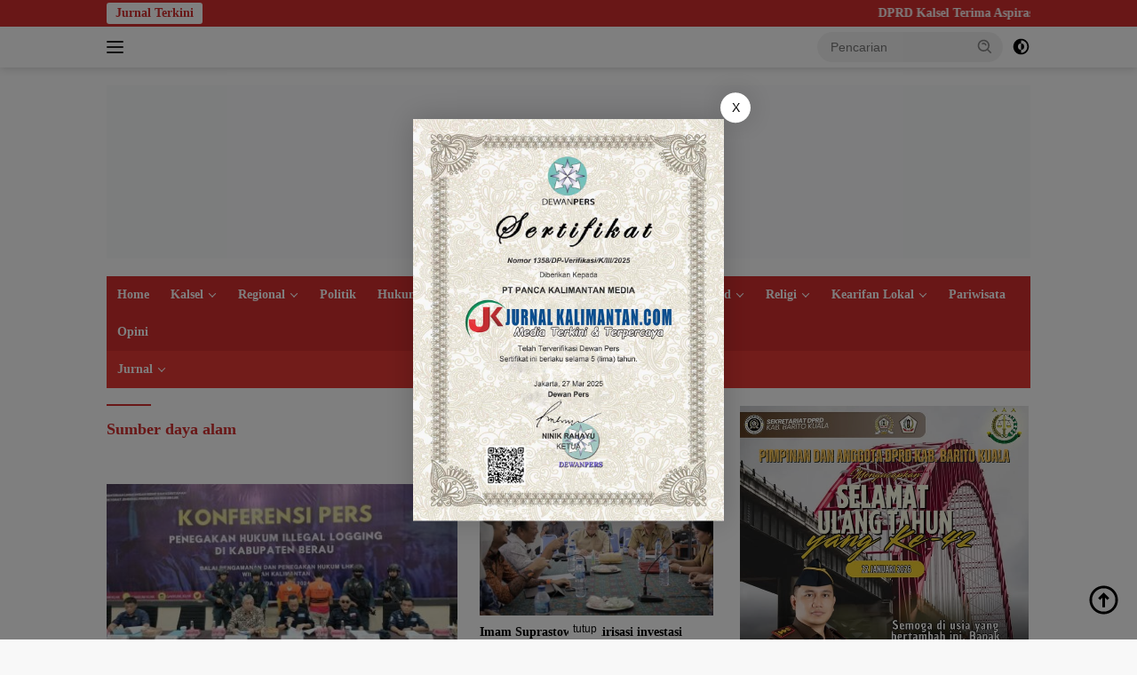

--- FILE ---
content_type: text/html; charset=UTF-8
request_url: https://jurnalkalimantan.com/tag/sumber-daya-alam/
body_size: 16540
content:
<!doctype html><html lang="id" itemscope itemtype="https://schema.org/WebSite"><head><script data-no-optimize="1">var litespeed_docref=sessionStorage.getItem("litespeed_docref");litespeed_docref&&(Object.defineProperty(document,"referrer",{get:function(){return litespeed_docref}}),sessionStorage.removeItem("litespeed_docref"));</script> <meta name="google-site-verification" content="M9IV6UVFgHo5cy0sDXgAf4BwSHdj6P7gHFiqrNe8i0I" /><meta charset="UTF-8"><meta name="viewport" content="width=device-width, initial-scale=1"><link rel="profile" href="https://gmpg.org/xfn/11"><title>Sumber daya alam &#8211; Jurnal Kalimantan</title><style>img:is([sizes="auto" i], [sizes^="auto," i]) { contain-intrinsic-size: 3000px 1500px }</style><meta name="robots" content="follow, noindex"><meta property="og:url" content="https://jurnalkalimantan.com/tag/sumber-daya-alam/"><meta property="og:site_name" content="Jurnal Kalimantan"><meta property="og:locale" content="id_ID"><meta property="og:type" content="object"><meta property="og:title" content="Sumber daya alam - Jurnal Kalimantan"><meta property="og:image" content="https://jurnalkalimantan.com/wp-content/uploads/2020/08/cropped-LOGO-JURNALIS-KALIMANTAN.png"><meta property="og:image:secure_url" content="https://jurnalkalimantan.com/wp-content/uploads/2020/08/cropped-LOGO-JURNALIS-KALIMANTAN.png"><meta property="og:image:width" content="512"><meta property="og:image:height" content="512"><meta name="twitter:card" content="summary"><meta name="twitter:title" content="Sumber daya alam - Jurnal Kalimantan"><link rel='dns-prefetch' href='//www.googletagmanager.com' /><link rel='dns-prefetch' href='//fonts.googleapis.com' /><link rel='dns-prefetch' href='//pagead2.googlesyndication.com' /><link rel="alternate" type="application/rss+xml" title="Jurnal Kalimantan &raquo; Feed" href="https://jurnalkalimantan.com/feed/" /><link rel="alternate" type="application/rss+xml" title="Jurnal Kalimantan &raquo; Umpan Komentar" href="https://jurnalkalimantan.com/comments/feed/" /><link rel="alternate" type="application/rss+xml" title="Jurnal Kalimantan &raquo; Sumber daya alam Umpan Tag" href="https://jurnalkalimantan.com/tag/sumber-daya-alam/feed/" /><link data-optimized="2" rel="stylesheet" href="https://jurnalkalimantan.com/wp-content/litespeed/css/4e1a4b2646ce4e937ee994a3257e99fd.css?ver=1eddb" /><style id='kia-post-subtitle-style-inline-css'>.wp-block-kia-post-subtitle{box-sizing:border-box;word-break:break-word}.wp-block-kia-post-subtitle a{display:inline-block}.wp-block-kia-post-subtitle.no-subtitle{opacity:.333}</style><style id='wpseopress-local-business-style-inline-css'>span.wp-block-wpseopress-local-business-field{margin-right:8px}</style><style id='wpseopress-table-of-contents-style-inline-css'>.wp-block-wpseopress-table-of-contents li.active>a{font-weight:bold}</style><style id='wpberita-style-inline-css'>h1,h2,h3,h4,h5,h6,.sidr-class-site-title,.site-title,.gmr-mainmenu ul > li > a,.sidr ul li a,.heading-text,.gmr-mobilemenu ul li a,#navigationamp ul li a{font-family:Quicksand;}h1,h2,h3,h4,h5,h6,.sidr-class-site-title,.site-title,.gmr-mainmenu ul > li > a,.sidr ul li a,.heading-text,.gmr-mobilemenu ul li a,#navigationamp ul li a,.related-text-onlytitle{font-weight:600;}h1 strong,h2 strong,h3 strong,h4 strong,h5 strong,h6 strong{font-weight:700;}body{font-family:Open Sans;--font-reguler:400;--font-bold:600;--background-color:#f8f8f8;--main-color:#000000;--link-color-body:#000000;--hoverlink-color-body:#D32F2F;--border-color:#cccccc;--button-bgcolor:#43A047;--button-color:#ffffff;--header-bgcolor:#ffffff;--topnav-color:#222222;--bigheadline-color:#f1c40f;--mainmenu-color:#ffffff;--mainmenu-hovercolor:#f1c40f;--secondmenu-bgcolor:#E53935;--secondmenu-color:#ffffff;--secondmenu-hovercolor:#f1c40f;--content-bgcolor:#ffffff;--content-greycolor:#888888;--greybody-bgcolor:#efefef;--footer-bgcolor:#f0f0f0;--footer-color:#666666;--footer-linkcolor:#666666;--footer-hover-linkcolor:#666666;}.entry-content-single{font-size:16px;}body,body.dark-theme{--scheme-color:#D32F2F;--secondscheme-color:#43A047;--mainmenu-bgcolor:#D32F2F;}/* Generate Using Cache */</style>
 <script type="litespeed/javascript" data-src="https://www.googletagmanager.com/gtag/js?id=G-2W2TTY4Y7W" id="google_gtagjs-js"></script> <script id="google_gtagjs-js-after" type="litespeed/javascript">window.dataLayer=window.dataLayer||[];function gtag(){dataLayer.push(arguments)}
gtag("set","linker",{"domains":["jurnalkalimantan.com"]});gtag("js",new Date());gtag("set","developer_id.dZTNiMT",!0);gtag("config","G-2W2TTY4Y7W")</script> <meta property="og:image" content="https://jurnalkalimantan.com/wp-content/uploads/2023/07/cropped-LOGO-JURNALIS-KALIMANTAN-1-removebg-preview-1.png"><meta property="og:type" content="website"><meta property="og:locale" content="id"><meta property="og:site_name" content="Jurnal Kalimantan"><meta property="og:url" content="https://jurnalkalimantan.com/tag/sumber-daya-alam/"><meta property="og:title" content="Sumber daya alam &#8211; Jurnal Kalimantan"><meta property="twitter:partner" content="ogwp"><meta property="twitter:title" content="Sumber daya alam &#8211; Jurnal Kalimantan"><meta property="twitter:url" content="https://jurnalkalimantan.com/tag/sumber-daya-alam/"><meta itemprop="image" content="https://jurnalkalimantan.com/wp-content/uploads/2023/07/cropped-LOGO-JURNALIS-KALIMANTAN-1-removebg-preview-1.png"><meta itemprop="name" content="Sumber daya alam &#8211; Jurnal Kalimantan"><link rel="https://api.w.org/" href="https://jurnalkalimantan.com/wp-json/" /><link rel="alternate" title="JSON" type="application/json" href="https://jurnalkalimantan.com/wp-json/wp/v2/tags/15007" /><link rel="EditURI" type="application/rsd+xml" title="RSD" href="https://jurnalkalimantan.com/xmlrpc.php?rsd" /><meta name="generator" content="WordPress 6.8.3" /> <script>;</script> <meta name="generator" content="Site Kit by Google 1.171.0" /><meta name="google-adsense-platform-account" content="ca-host-pub-2644536267352236"><meta name="google-adsense-platform-domain" content="sitekit.withgoogle.com"> <script type="litespeed/javascript" data-src="https://pagead2.googlesyndication.com/pagead/js/adsbygoogle.js?client=ca-pub-2990319496187090&amp;host=ca-host-pub-2644536267352236" crossorigin="anonymous"></script> <link rel="icon" href="https://jurnalkalimantan.com/wp-content/uploads/2023/07/cropped-LOGO-JURNALIS-KALIMANTAN-1-removebg-preview-1-100x100.png" sizes="32x32" /><link rel="icon" href="https://jurnalkalimantan.com/wp-content/uploads/2023/07/cropped-LOGO-JURNALIS-KALIMANTAN-1-removebg-preview-1.png" sizes="192x192" /><link rel="apple-touch-icon" href="https://jurnalkalimantan.com/wp-content/uploads/2023/07/cropped-LOGO-JURNALIS-KALIMANTAN-1-removebg-preview-1.png" /><meta name="msapplication-TileImage" content="https://jurnalkalimantan.com/wp-content/uploads/2023/07/cropped-LOGO-JURNALIS-KALIMANTAN-1-removebg-preview-1.png" /> <script type="litespeed/javascript" data-src='https://www.googletagmanager.com/gtag/js?id=G-FJF73HCJKD'></script><script type="litespeed/javascript">window.dataLayer=window.dataLayer||[];function gtag(){dataLayer.push(arguments)}gtag('js',new Date());gtag('set','cookie_domain','auto');gtag('set','cookie_flags','SameSite=None;Secure');gtag('config','G-FJF73HCJKD',{})</script> </head><body class="archive tag tag-sumber-daya-alam tag-15007 wp-custom-logo wp-embed-responsive wp-theme-wpberita idtheme kentooz hfeed">
<a class="skip-link screen-reader-text" href="#primary">Langsung ke konten</a><div id="topnavwrap" class="gmr-topnavwrap clearfix"><div class="gmr-topnotification"><div class="container"><div class="list-flex"><div class="row-flex"><div class="text-marquee">Jurnal Terkini</div></div><div class="row-flex wrap-marquee"><div class="marquee">				<a href="https://jurnalkalimantan.com/dprd-kalsel-terima-aspirasi-forpeban-terkait-banjir/" class="gmr-recent-marquee" title="‎DPRD Kalsel Terima Aspirasi Forpeban Terkait Banjir">‎DPRD Kalsel Terima Aspirasi Forpeban Terkait Banjir</a>
<a href="https://jurnalkalimantan.com/banjir-rendam-lahan-pertanian-1-297-hektare-sawah-di-banjar-alami-puso/" class="gmr-recent-marquee" title="Banjir Rendam Lahan Pertanian, 1.297 Hektare Sawah di Banjar Alami Puso">Banjir Rendam Lahan Pertanian, 1.297 Hektare Sawah di Banjar Alami Puso</a>
<a href="https://jurnalkalimantan.com/kasus-perkelahian-maut-di-martapura-timur-polisi-amankan-terduga-pelaku/" class="gmr-recent-marquee" title="Kasus Perkelahian Maut di Martapura Timur, Polisi Amankan Terduga Pelaku">Kasus Perkelahian Maut di Martapura Timur, Polisi Amankan Terduga Pelaku</a>
<a href="https://jurnalkalimantan.com/barito-timur-berduka-sosok-pemimpin-sederhana-h-suriansyah-berpulang/" class="gmr-recent-marquee" title="Barito Timur Berduka, Sosok Pemimpin Sederhana H. Suriansyah Berpulang">Barito Timur Berduka, Sosok Pemimpin Sederhana H. Suriansyah Berpulang</a>
<a href="https://jurnalkalimantan.com/korem-101-antasari-bagikan-2-500-pasang-sepatu-untuk-siswa-di-banjarmasin/" class="gmr-recent-marquee" title="Korem 101/Antasari Bagikan 2.500 Pasang Sepatu untuk Siswa di Banjarmasin">Korem 101/Antasari Bagikan 2.500 Pasang Sepatu untuk Siswa di Banjarmasin</a></div></div></div></div></div><div class="container"><div class="list-flex"><div class="row-flex gmr-navleft">
<a id="gmr-responsive-menu" title="Menu" href="#menus" rel="nofollow"><div class="ktz-i-wrap"><span class="ktz-i"></span><span class="ktz-i"></span><span class="ktz-i"></span></div></a><div class="gmr-logo-mobile"><a class="custom-logo-link" href="https://jurnalkalimantan.com/" title="Jurnal Kalimantan" rel="home"><img data-lazyloaded="1" src="[data-uri]" class="custom-logo" data-src="https://jurnalkalimantan.com/wp-content/uploads/2023/07/cropped-Jurnal-Kalimantan-com-mobile.png" width="8646" height="1617" alt="Jurnal Kalimantan" loading="lazy" /></a></div></div><div class="row-flex gmr-navright"><div class="gmr-table-search"><form method="get" class="gmr-searchform searchform" action="https://jurnalkalimantan.com/">
<input type="text" name="s" id="s" placeholder="Pencarian" />
<input type="hidden" name="post_type" value="post" />
<button type="submit" role="button" class="gmr-search-submit gmr-search-icon">
<svg xmlns="http://www.w3.org/2000/svg" aria-hidden="true" role="img" width="1em" height="1em" preserveAspectRatio="xMidYMid meet" viewBox="0 0 24 24"><path fill="currentColor" d="M10 18a7.952 7.952 0 0 0 4.897-1.688l4.396 4.396l1.414-1.414l-4.396-4.396A7.952 7.952 0 0 0 18 10c0-4.411-3.589-8-8-8s-8 3.589-8 8s3.589 8 8 8zm0-14c3.309 0 6 2.691 6 6s-2.691 6-6 6s-6-2.691-6-6s2.691-6 6-6z"/><path fill="currentColor" d="M11.412 8.586c.379.38.588.882.588 1.414h2a3.977 3.977 0 0 0-1.174-2.828c-1.514-1.512-4.139-1.512-5.652 0l1.412 1.416c.76-.758 2.07-.756 2.826-.002z"/></svg>
</button></form></div>
<a class="darkmode-button topnav-button" title="Mode Gelap" href="#" rel="nofollow"><svg xmlns="http://www.w3.org/2000/svg" aria-hidden="true" role="img" width="1em" height="1em" preserveAspectRatio="xMidYMid meet" viewBox="0 0 24 24"><g fill="currentColor"><path d="M12 16a4 4 0 0 0 0-8v8Z"/><path fill-rule="evenodd" d="M12 2C6.477 2 2 6.477 2 12s4.477 10 10 10s10-4.477 10-10S17.523 2 12 2Zm0 2v4a4 4 0 1 0 0 8v4a8 8 0 1 0 0-16Z" clip-rule="evenodd"/></g></svg></a><div class="gmr-search-btn">
<a id="search-menu-button" class="topnav-button gmr-search-icon" href="#" rel="nofollow"><svg xmlns="http://www.w3.org/2000/svg" aria-hidden="true" role="img" width="1em" height="1em" preserveAspectRatio="xMidYMid meet" viewBox="0 0 24 24"><path fill="none" stroke="currentColor" stroke-linecap="round" stroke-width="2" d="m21 21l-4.486-4.494M19 10.5a8.5 8.5 0 1 1-17 0a8.5 8.5 0 0 1 17 0Z"/></svg></a><div id="search-dropdown-container" class="search-dropdown search"><form method="get" class="gmr-searchform searchform" action="https://jurnalkalimantan.com/">
<input type="text" name="s" id="s" placeholder="Pencarian" />
<button type="submit" class="gmr-search-submit gmr-search-icon"><svg xmlns="http://www.w3.org/2000/svg" aria-hidden="true" role="img" width="1em" height="1em" preserveAspectRatio="xMidYMid meet" viewBox="0 0 24 24"><path fill="currentColor" d="M10 18a7.952 7.952 0 0 0 4.897-1.688l4.396 4.396l1.414-1.414l-4.396-4.396A7.952 7.952 0 0 0 18 10c0-4.411-3.589-8-8-8s-8 3.589-8 8s3.589 8 8 8zm0-14c3.309 0 6 2.691 6 6s-2.691 6-6 6s-6-2.691-6-6s2.691-6 6-6z"/><path fill="currentColor" d="M11.412 8.586c.379.38.588.882.588 1.414h2a3.977 3.977 0 0 0-1.174-2.828c-1.514-1.512-4.139-1.512-5.652 0l1.412 1.416c.76-.758 2.07-.756 2.826-.002z"/></svg></button></form></div></div></div></div></div></div><div id="page" class="site"><header id="masthead" class="site-header"><div class="container"><div class="site-branding"><div class="gmr-logo"><div class="gmr-logo-wrap"><a class="custom-logo-link logolink" href="https://jurnalkalimantan.com" title="Jurnal Kalimantan" rel="home"><img data-lazyloaded="1" src="[data-uri]" class="custom-logo" data-src="https://jurnalkalimantan.com/wp-content/uploads/2023/07/cropped-Jurnal-Kalimantan-com-mobile.png" width="8646" height="1617" alt="Jurnal Kalimantan" loading="lazy" /></a><div class="close-topnavmenu-wrap"><a id="close-topnavmenu-button" rel="nofollow" href="#"><svg xmlns="http://www.w3.org/2000/svg" aria-hidden="true" role="img" width="1em" height="1em" preserveAspectRatio="xMidYMid meet" viewBox="0 0 32 32"><path fill="currentColor" d="M24 9.4L22.6 8L16 14.6L9.4 8L8 9.4l6.6 6.6L8 22.6L9.4 24l6.6-6.6l6.6 6.6l1.4-1.4l-6.6-6.6L24 9.4z"/></svg></a></div></div></div></div></div></header><div id="main-nav-wrap" class="gmr-mainmenu-wrap"><div class="container"><nav id="main-nav" class="main-navigation gmr-mainmenu"><ul id="primary-menu" class="menu"><li id="menu-item-32095" class="menu-item menu-item-type-custom menu-item-object-custom menu-item-home menu-item-32095"><a href="https://jurnalkalimantan.com/">Home</a></li><li id="menu-item-32102" class="menu-item menu-item-type-taxonomy menu-item-object-category menu-item-has-children menu-item-32102"><a href="https://jurnalkalimantan.com/category/kalsel/">Kalsel</a><ul class="sub-menu"><li id="menu-item-32100" class="menu-item menu-item-type-taxonomy menu-item-object-category menu-item-32100"><a href="https://jurnalkalimantan.com/category/banjarmasin/">Banjarmasin</a></li><li id="menu-item-32099" class="menu-item menu-item-type-taxonomy menu-item-object-category menu-item-32099"><a href="https://jurnalkalimantan.com/category/banjarbaru/">Banjarbaru</a></li><li id="menu-item-32098" class="menu-item menu-item-type-taxonomy menu-item-object-category menu-item-32098"><a href="https://jurnalkalimantan.com/category/banjar/">Banjar</a></li><li id="menu-item-32103" class="menu-item menu-item-type-taxonomy menu-item-object-category menu-item-32103"><a href="https://jurnalkalimantan.com/category/tapin/">Tapin</a></li><li id="menu-item-32106" class="menu-item menu-item-type-taxonomy menu-item-object-category menu-item-32106"><a href="https://jurnalkalimantan.com/category/hulu-sungai-utara/">Hulu Sungai Utara</a></li><li id="menu-item-32105" class="menu-item menu-item-type-taxonomy menu-item-object-category menu-item-has-children menu-item-32105"><a href="https://jurnalkalimantan.com/category/hulu-sungai-tengah/">Hulu Sungai Tengah</a><ul class="sub-menu"><li id="menu-item-77533" class="menu-item menu-item-type-taxonomy menu-item-object-category menu-item-77533"><a href="https://jurnalkalimantan.com/category/pemkab-hst/">Pemkab HST</a></li></ul></li><li id="menu-item-32104" class="menu-item menu-item-type-taxonomy menu-item-object-category menu-item-32104"><a href="https://jurnalkalimantan.com/category/hulu-sungai-selatan/">Hulu Sungai Selatan</a></li><li id="menu-item-32107" class="menu-item menu-item-type-taxonomy menu-item-object-category menu-item-32107"><a href="https://jurnalkalimantan.com/category/tabalong/">Tabalong</a></li><li id="menu-item-32108" class="menu-item menu-item-type-taxonomy menu-item-object-category menu-item-has-children menu-item-32108"><a href="https://jurnalkalimantan.com/category/balangan/">Balangan</a><ul class="sub-menu"><li id="menu-item-81109" class="menu-item menu-item-type-taxonomy menu-item-object-category menu-item-81109"><a href="https://jurnalkalimantan.com/category/dprd-balangan/">DPRD Balangan</a></li></ul></li><li id="menu-item-32109" class="menu-item menu-item-type-taxonomy menu-item-object-category menu-item-32109"><a href="https://jurnalkalimantan.com/category/tanah-laut/">Tanah Laut</a></li><li id="menu-item-32110" class="menu-item menu-item-type-taxonomy menu-item-object-category menu-item-32110"><a href="https://jurnalkalimantan.com/category/barito-kuala/">Barito Kuala</a></li><li id="menu-item-32101" class="menu-item menu-item-type-taxonomy menu-item-object-category menu-item-32101"><a href="https://jurnalkalimantan.com/category/kotabaru/">Kotabaru</a></li><li id="menu-item-32111" class="menu-item menu-item-type-taxonomy menu-item-object-category menu-item-32111"><a href="https://jurnalkalimantan.com/category/tanah-bumbu/">Tanah Bumbu</a></li></ul></li><li id="menu-item-32112" class="menu-item menu-item-type-taxonomy menu-item-object-category menu-item-has-children menu-item-32112"><a href="https://jurnalkalimantan.com/category/regional/">Regional</a><ul class="sub-menu"><li id="menu-item-32114" class="menu-item menu-item-type-taxonomy menu-item-object-category menu-item-has-children menu-item-32114"><a href="https://jurnalkalimantan.com/category/kalimantan-tengah/">Kalimantan Tengah</a><ul class="sub-menu"><li id="menu-item-32117" class="menu-item menu-item-type-taxonomy menu-item-object-category menu-item-32117"><a href="https://jurnalkalimantan.com/category/kapuas/">Kapuas</a></li><li id="menu-item-32118" class="menu-item menu-item-type-taxonomy menu-item-object-category menu-item-32118"><a href="https://jurnalkalimantan.com/category/pulang-pisau/">Pulang Pisau</a></li><li id="menu-item-77532" class="menu-item menu-item-type-taxonomy menu-item-object-category menu-item-77532"><a href="https://jurnalkalimantan.com/category/barito-timur-2/">Barito Timur</a></li></ul></li><li id="menu-item-32115" class="menu-item menu-item-type-taxonomy menu-item-object-category menu-item-32115"><a href="https://jurnalkalimantan.com/category/kalimantan-timur/">Kalimantan Timur</a></li><li id="menu-item-32113" class="menu-item menu-item-type-taxonomy menu-item-object-category menu-item-32113"><a href="https://jurnalkalimantan.com/category/kalimantan-barat/">Kalimantan Barat</a></li><li id="menu-item-32116" class="menu-item menu-item-type-taxonomy menu-item-object-category menu-item-32116"><a href="https://jurnalkalimantan.com/category/kalimantan-utara/">Kalimantan Utara</a></li></ul></li><li id="menu-item-32119" class="menu-item menu-item-type-taxonomy menu-item-object-category menu-item-32119"><a href="https://jurnalkalimantan.com/category/politik/">Politik</a></li><li id="menu-item-32120" class="menu-item menu-item-type-taxonomy menu-item-object-category menu-item-32120"><a href="https://jurnalkalimantan.com/category/hukum-peristiwa/">Hukum &amp; Peristiwa</a></li><li id="menu-item-32121" class="menu-item menu-item-type-taxonomy menu-item-object-category menu-item-32121"><a href="https://jurnalkalimantan.com/category/ekonomi-bisnis/">Ekonomi &amp; Bisnis</a></li><li id="menu-item-32122" class="menu-item menu-item-type-taxonomy menu-item-object-category menu-item-32122"><a href="https://jurnalkalimantan.com/category/olahraga/">Olahraga</a></li><li id="menu-item-32096" class="menu-item menu-item-type-taxonomy menu-item-object-category menu-item-has-children menu-item-32096"><a href="https://jurnalkalimantan.com/category/trend/">Trend</a><ul class="sub-menu"><li id="menu-item-32123" class="menu-item menu-item-type-taxonomy menu-item-object-category menu-item-32123"><a href="https://jurnalkalimantan.com/category/gaya-hidup/">Gaya Hidup</a></li><li id="menu-item-32124" class="menu-item menu-item-type-taxonomy menu-item-object-category menu-item-32124"><a href="https://jurnalkalimantan.com/category/hiburan/">Hiburan</a></li></ul></li><li id="menu-item-32125" class="menu-item menu-item-type-taxonomy menu-item-object-category menu-item-has-children menu-item-32125"><a href="https://jurnalkalimantan.com/category/religi/">Religi</a><ul class="sub-menu"><li id="menu-item-32126" class="menu-item menu-item-type-taxonomy menu-item-object-category menu-item-32126"><a href="https://jurnalkalimantan.com/category/religi/tafaqquh/">Tafaqquh</a></li></ul></li><li id="menu-item-32127" class="menu-item menu-item-type-taxonomy menu-item-object-category menu-item-has-children menu-item-32127"><a href="https://jurnalkalimantan.com/category/kearifan-lokal/">Kearifan Lokal</a><ul class="sub-menu"><li id="menu-item-32128" class="menu-item menu-item-type-taxonomy menu-item-object-category menu-item-32128"><a href="https://jurnalkalimantan.com/category/budaya/">Budaya</a></li><li id="menu-item-32129" class="menu-item menu-item-type-taxonomy menu-item-object-category menu-item-32129"><a href="https://jurnalkalimantan.com/category/seni/">Seni</a></li></ul></li><li id="menu-item-32130" class="menu-item menu-item-type-taxonomy menu-item-object-category menu-item-32130"><a href="https://jurnalkalimantan.com/category/pariwisata/">Pariwisata</a></li><li id="menu-item-32131" class="menu-item menu-item-type-taxonomy menu-item-object-category menu-item-32131"><a href="https://jurnalkalimantan.com/category/opini/">Opini</a></li></ul><ul id="secondary-menu" class="menu"><li id="menu-item-31946" class="menu-item menu-item-type-custom menu-item-object-custom menu-item-has-children menu-item-31946"><a href="#">Jurnal</a><ul class="sub-menu"><li id="menu-item-31947" class="menu-item menu-item-type-taxonomy menu-item-object-category menu-item-31947"><a href="https://jurnalkalimantan.com/category/pemprov-kalsel/">Pemprov Kalsel</a></li><li id="menu-item-31937" class="menu-item menu-item-type-taxonomy menu-item-object-category menu-item-31937"><a href="https://jurnalkalimantan.com/category/dprd-kalsel/">DPRD Kalsel</a></li><li id="menu-item-31948" class="menu-item menu-item-type-taxonomy menu-item-object-category menu-item-31948"><a href="https://jurnalkalimantan.com/category/pemko-banjarmasin/">Pemko Banjarmasin</a></li><li id="menu-item-31949" class="menu-item menu-item-type-taxonomy menu-item-object-category menu-item-31949"><a href="https://jurnalkalimantan.com/category/dprd-banjarmasin/">DPRD Banjarmasin</a></li><li id="menu-item-31950" class="menu-item menu-item-type-taxonomy menu-item-object-category menu-item-31950"><a href="https://jurnalkalimantan.com/category/bank-kalsel/">Bank Kalsel</a></li><li id="menu-item-31945" class="menu-item menu-item-type-taxonomy menu-item-object-category menu-item-31945"><a href="https://jurnalkalimantan.com/category/dispersip-kalsel/">Dispersip Kalsel</a></li><li id="menu-item-31951" class="menu-item menu-item-type-taxonomy menu-item-object-category menu-item-31951"><a href="https://jurnalkalimantan.com/category/pemkab-batola/">Pemkab Batola</a></li><li id="menu-item-31952" class="menu-item menu-item-type-taxonomy menu-item-object-category menu-item-31952"><a href="https://jurnalkalimantan.com/category/pemkab-banjar/">Pemkab Banjar</a></li><li id="menu-item-31953" class="menu-item menu-item-type-taxonomy menu-item-object-category menu-item-31953"><a href="https://jurnalkalimantan.com/category/pemkab-tanah-bumbu/">Pemkab Tanah Bumbu</a></li><li id="menu-item-31954" class="menu-item menu-item-type-taxonomy menu-item-object-category menu-item-31954"><a href="https://jurnalkalimantan.com/category/dprd-batola/">DPRD Batola</a></li></ul></li></ul></nav></div></div><div id="content" class="gmr-content"><div class="container"><div class="row"><main id="primary" class="site-main col-md-8"><header class="page-header"><h1 class="page-title">Sumber daya alam</h1></header><div class="modulehome-wrap"><div id="moduleslide" class="wpberita-list-slider wpberita-moduleslide clearfix"><div class="gmr-slider-content"><div class="list-slider module-home">
<a class="post-thumbnail" href="https://jurnalkalimantan.com/dprd-kalsel-terima-aspirasi-forpeban-terkait-banjir/" title="‎DPRD Kalsel Terima Aspirasi Forpeban Terkait Banjir" aria-hidden="true" tabindex="-1">
<img data-lazyloaded="1" src="[data-uri]" width="250" height="140" data-src="https://jurnalkalimantan.com/wp-content/uploads/2026/01/1000218671-250x140.jpg" class="attachment-medium-new size-medium-new wp-post-image" alt="‎DPRD Kalsel Terima Aspirasi Forpeban Terkait Banjir" decoding="async" data-srcset="https://jurnalkalimantan.com/wp-content/uploads/2026/01/1000218671-250x140.jpg 250w, https://jurnalkalimantan.com/wp-content/uploads/2026/01/1000218671-400x225.jpg 400w" data-sizes="(max-width: 250px) 100vw, 250px" />								</a><div class="list-gallery-title">
<a class="recent-title heading-text" href="https://jurnalkalimantan.com/dprd-kalsel-terima-aspirasi-forpeban-terkait-banjir/" title="‎DPRD Kalsel Terima Aspirasi Forpeban Terkait Banjir" rel="bookmark">‎DPRD Kalsel Terima Aspirasi Forpeban Terkait Banjir</a></div></div></div><div class="gmr-slider-content"><div class="list-slider module-home">
<a class="post-thumbnail" href="https://jurnalkalimantan.com/banjir-rendam-lahan-pertanian-1-297-hektare-sawah-di-banjar-alami-puso/" title="Banjir Rendam Lahan Pertanian, 1.297 Hektare Sawah di Banjar Alami Puso" aria-hidden="true" tabindex="-1">
<img data-lazyloaded="1" src="[data-uri]" width="250" height="140" data-src="https://jurnalkalimantan.com/wp-content/uploads/2026/01/WhatsApp-Image-2026-01-29-at-14.23.43-250x140.jpeg" class="attachment-medium-new size-medium-new wp-post-image" alt="Banjir Rendam Lahan Pertanian, 1.297 Hektare Sawah di Banjar Alami Puso" decoding="async" data-srcset="https://jurnalkalimantan.com/wp-content/uploads/2026/01/WhatsApp-Image-2026-01-29-at-14.23.43-250x140.jpeg 250w, https://jurnalkalimantan.com/wp-content/uploads/2026/01/WhatsApp-Image-2026-01-29-at-14.23.43-400x225.jpeg 400w" data-sizes="(max-width: 250px) 100vw, 250px" />								</a><div class="list-gallery-title">
<a class="recent-title heading-text" href="https://jurnalkalimantan.com/banjir-rendam-lahan-pertanian-1-297-hektare-sawah-di-banjar-alami-puso/" title="Banjir Rendam Lahan Pertanian, 1.297 Hektare Sawah di Banjar Alami Puso" rel="bookmark">Banjir Rendam Lahan Pertanian, 1.297 Hektare Sawah di Banjar Alami Puso</a></div></div></div><div class="gmr-slider-content"><div class="list-slider module-home">
<a class="post-thumbnail" href="https://jurnalkalimantan.com/kasus-perkelahian-maut-di-martapura-timur-polisi-amankan-terduga-pelaku/" title="Kasus Perkelahian Maut di Martapura Timur, Polisi Amankan Terduga Pelaku" aria-hidden="true" tabindex="-1">
<img data-lazyloaded="1" src="[data-uri]" width="250" height="140" data-src="https://jurnalkalimantan.com/wp-content/uploads/2026/01/WhatsApp-Image-2026-01-29-at-14.08.48_11zon-250x140.jpeg" class="attachment-medium-new size-medium-new wp-post-image" alt="Kasus Perkelahian Maut di Martapura Timur, Polisi Amankan Terduga Pelaku" decoding="async" data-srcset="https://jurnalkalimantan.com/wp-content/uploads/2026/01/WhatsApp-Image-2026-01-29-at-14.08.48_11zon-250x140.jpeg 250w, https://jurnalkalimantan.com/wp-content/uploads/2026/01/WhatsApp-Image-2026-01-29-at-14.08.48_11zon-400x225.jpeg 400w" data-sizes="(max-width: 250px) 100vw, 250px" />								</a><div class="list-gallery-title">
<a class="recent-title heading-text" href="https://jurnalkalimantan.com/kasus-perkelahian-maut-di-martapura-timur-polisi-amankan-terduga-pelaku/" title="Kasus Perkelahian Maut di Martapura Timur, Polisi Amankan Terduga Pelaku" rel="bookmark">Kasus Perkelahian Maut di Martapura Timur, Polisi Amankan Terduga Pelaku</a></div></div></div><div class="gmr-slider-content"><div class="list-slider module-home">
<a class="post-thumbnail" href="https://jurnalkalimantan.com/barito-timur-berduka-sosok-pemimpin-sederhana-h-suriansyah-berpulang/" title="Barito Timur Berduka, Sosok Pemimpin Sederhana H. Suriansyah Berpulang" aria-hidden="true" tabindex="-1">
<img data-lazyloaded="1" src="[data-uri]" width="250" height="140" data-src="https://jurnalkalimantan.com/wp-content/uploads/2026/01/WhatsApp-Image-2026-01-29-at-13.44.03-250x140.jpeg" class="attachment-medium-new size-medium-new wp-post-image" alt="Barito Timur Berduka, Sosok Pemimpin Sederhana H. Suriansyah Berpulang" decoding="async" data-srcset="https://jurnalkalimantan.com/wp-content/uploads/2026/01/WhatsApp-Image-2026-01-29-at-13.44.03-250x140.jpeg 250w, https://jurnalkalimantan.com/wp-content/uploads/2026/01/WhatsApp-Image-2026-01-29-at-13.44.03-400x225.jpeg 400w" data-sizes="(max-width: 250px) 100vw, 250px" />								</a><div class="list-gallery-title">
<a class="recent-title heading-text" href="https://jurnalkalimantan.com/barito-timur-berduka-sosok-pemimpin-sederhana-h-suriansyah-berpulang/" title="Barito Timur Berduka, Sosok Pemimpin Sederhana H. Suriansyah Berpulang" rel="bookmark">Barito Timur Berduka, Sosok Pemimpin Sederhana H. Suriansyah Berpulang</a></div></div></div><div class="gmr-slider-content"><div class="list-slider module-home">
<a class="post-thumbnail" href="https://jurnalkalimantan.com/korem-101-antasari-bagikan-2-500-pasang-sepatu-untuk-siswa-di-banjarmasin/" title="Korem 101/Antasari Bagikan 2.500 Pasang Sepatu untuk Siswa di Banjarmasin" aria-hidden="true" tabindex="-1">
<img data-lazyloaded="1" src="[data-uri]" width="250" height="140" data-src="https://jurnalkalimantan.com/wp-content/uploads/2026/01/IMG-20260129-WA0025-250x140.jpg" class="attachment-medium-new size-medium-new wp-post-image" alt="Korem 101/Antasari Bagikan 2.500 Pasang Sepatu untuk Siswa di Banjarmasin" decoding="async" data-srcset="https://jurnalkalimantan.com/wp-content/uploads/2026/01/IMG-20260129-WA0025-250x140.jpg 250w, https://jurnalkalimantan.com/wp-content/uploads/2026/01/IMG-20260129-WA0025-400x225.jpg 400w" data-sizes="(max-width: 250px) 100vw, 250px" />								</a><div class="list-gallery-title">
<a class="recent-title heading-text" href="https://jurnalkalimantan.com/korem-101-antasari-bagikan-2-500-pasang-sepatu-untuk-siswa-di-banjarmasin/" title="Korem 101/Antasari Bagikan 2.500 Pasang Sepatu untuk Siswa di Banjarmasin" rel="bookmark">Korem 101/Antasari Bagikan 2.500 Pasang Sepatu untuk Siswa di Banjarmasin</a></div></div></div><div class="gmr-slider-content"><div class="list-slider module-home">
<a class="post-thumbnail" href="https://jurnalkalimantan.com/bupati-tala-tekankan-peran-strategis-desa-dalam-wujudkan-pembangunan-nyata/" title="Bupati Tala Tekankan Peran Strategis Desa dalam Wujudkan Pembangunan Nyata" aria-hidden="true" tabindex="-1">
<img data-lazyloaded="1" src="[data-uri]" width="250" height="140" data-src="https://jurnalkalimantan.com/wp-content/uploads/2026/01/WhatsApp-Image-2026-01-29-at-15.38.43-250x140.jpeg" class="attachment-medium-new size-medium-new wp-post-image" alt="Bupati Tala Tekankan Peran Strategis Desa dalam Wujudkan Pembangunan Nyata" decoding="async" data-srcset="https://jurnalkalimantan.com/wp-content/uploads/2026/01/WhatsApp-Image-2026-01-29-at-15.38.43-250x140.jpeg 250w, https://jurnalkalimantan.com/wp-content/uploads/2026/01/WhatsApp-Image-2026-01-29-at-15.38.43-400x225.jpeg 400w" data-sizes="(max-width: 250px) 100vw, 250px" />								</a><div class="list-gallery-title">
<a class="recent-title heading-text" href="https://jurnalkalimantan.com/bupati-tala-tekankan-peran-strategis-desa-dalam-wujudkan-pembangunan-nyata/" title="Bupati Tala Tekankan Peran Strategis Desa dalam Wujudkan Pembangunan Nyata" rel="bookmark">Bupati Tala Tekankan Peran Strategis Desa dalam Wujudkan Pembangunan Nyata</a></div></div></div><div class="gmr-slider-content"><div class="list-slider module-home">
<a class="post-thumbnail" href="https://jurnalkalimantan.com/pemkot-banjarmasin-pastikan-100-stan-gratis-di-festival-pasar-wadai-ramadan-di-siring-nol-kilometer/" title="Pemkot Banjarmasin Pastikan 100 Stan Gratis di Festival Pasar Wadai Ramadan di Siring Nol Kilometer" aria-hidden="true" tabindex="-1">
<img data-lazyloaded="1" src="[data-uri]" width="250" height="140" data-src="https://jurnalkalimantan.com/wp-content/uploads/2026/01/WhatsApp-Image-2026-01-29-at-09.13.51-250x140.jpeg" class="attachment-medium-new size-medium-new wp-post-image" alt="Pemkot Banjarmasin Pastikan 100 Stan Gratis di Festival Pasar Wadai Ramadan di Siring Nol Kilometer" decoding="async" data-srcset="https://jurnalkalimantan.com/wp-content/uploads/2026/01/WhatsApp-Image-2026-01-29-at-09.13.51-250x140.jpeg 250w, https://jurnalkalimantan.com/wp-content/uploads/2026/01/WhatsApp-Image-2026-01-29-at-09.13.51-400x225.jpeg 400w" data-sizes="(max-width: 250px) 100vw, 250px" />								</a><div class="list-gallery-title">
<a class="recent-title heading-text" href="https://jurnalkalimantan.com/pemkot-banjarmasin-pastikan-100-stan-gratis-di-festival-pasar-wadai-ramadan-di-siring-nol-kilometer/" title="Pemkot Banjarmasin Pastikan 100 Stan Gratis di Festival Pasar Wadai Ramadan di Siring Nol Kilometer" rel="bookmark">Pemkot Banjarmasin Pastikan 100 Stan Gratis di Festival Pasar Wadai Ramadan di Siring Nol Kilometer</a></div></div></div><div class="gmr-slider-content"><div class="list-slider module-home">
<a class="post-thumbnail" href="https://jurnalkalimantan.com/pajak-kendaraan-listrik-masih-nol-karena-subsidi-pemerintah-pusat/" title="Pajak Kendaraan Listrik Masih Nol karena Subsidi Pemerintah Pusat" aria-hidden="true" tabindex="-1">
<img data-lazyloaded="1" src="[data-uri]" width="250" height="140" data-src="https://jurnalkalimantan.com/wp-content/uploads/2026/01/1000218403-1-250x140.jpg" class="attachment-medium-new size-medium-new wp-post-image" alt="Pajak Kendaraan Listrik Masih Nol karena Subsidi Pemerintah Pusat" decoding="async" data-srcset="https://jurnalkalimantan.com/wp-content/uploads/2026/01/1000218403-1-250x140.jpg 250w, https://jurnalkalimantan.com/wp-content/uploads/2026/01/1000218403-1-400x225.jpg 400w, https://jurnalkalimantan.com/wp-content/uploads/2026/01/1000218403-1-768x429.jpg 768w, https://jurnalkalimantan.com/wp-content/uploads/2026/01/1000218403-1.jpg 800w" data-sizes="(max-width: 250px) 100vw, 250px" />								</a><div class="list-gallery-title">
<a class="recent-title heading-text" href="https://jurnalkalimantan.com/pajak-kendaraan-listrik-masih-nol-karena-subsidi-pemerintah-pusat/" title="Pajak Kendaraan Listrik Masih Nol karena Subsidi Pemerintah Pusat" rel="bookmark">Pajak Kendaraan Listrik Masih Nol karena Subsidi Pemerintah Pusat</a></div></div></div></div></div><div class="gmr-bigheadline clearfix"><div class="gmr-big-headline">
<a class="post-thumbnail" href="https://jurnalkalimantan.com/bongkar-jaringan-kayu-ilegal-berau-surabaya-gakkum-klhk-tetapkan-dua-tersangka/" title="Bongkar Jaringan Kayu Ilegal Berau-Surabaya, Gakkum KLHK Tetapkan Dua Tersangka" aria-hidden="true" tabindex="-1">
<img data-lazyloaded="1" src="[data-uri]" width="400" height="225" data-src="https://jurnalkalimantan.com/wp-content/uploads/2024/05/IMG-20240516-WA0020-01-400x225.jpeg" class="attachment-large size-large wp-post-image" alt="" decoding="async" fetchpriority="high" data-srcset="https://jurnalkalimantan.com/wp-content/uploads/2024/05/IMG-20240516-WA0020-01-400x225.jpeg 400w, https://jurnalkalimantan.com/wp-content/uploads/2024/05/IMG-20240516-WA0020-01-250x140.jpeg 250w" data-sizes="(max-width: 400px) 100vw, 400px" />							</a><div class="gmr-bigheadline-content"><div class="gmr-meta-topic"><strong><span class="cat-links-content"><a href="https://jurnalkalimantan.com/category/hukum-peristiwa/" rel="category tag">Hukum &amp; Peristiwa</a>, <a href="https://jurnalkalimantan.com/category/kalimantan-timur/" rel="category tag">Kalimantan Timur</a></span></strong>&nbsp;&nbsp;<span class="meta-content"><span class="posted-on"><time class="entry-date published updated" datetime="2024-05-16T18:30:37+08:00">16 Mei 2024</time></span></span></div><h3 class="gmr-rp-biglink">
<a href="https://jurnalkalimantan.com/bongkar-jaringan-kayu-ilegal-berau-surabaya-gakkum-klhk-tetapkan-dua-tersangka/" class="gmr-slide-titlelink" title="Bongkar Jaringan Kayu Ilegal Berau-Surabaya, Gakkum KLHK Tetapkan Dua Tersangka">Bongkar Jaringan Kayu Ilegal Berau-Surabaya, Gakkum KLHK Tetapkan Dua Tersangka</a></h3><div class="entry-content entry-content-archive"><p>JURNALKALIMANTAN.COM, SAMARINDA &#8211; Pengembangan operasi penindakan dan penyelidikan 55 kontainer kayu ilegal asal Berau (Kalimantan&#8230;</p></div></div></div><div class="gmr-bigheadline-right"><div class="wrap-headline-right">								<a class="post-thumbnail" href="https://jurnalkalimantan.com/imam-suprastowo-hilirisasi-investasi-ciptakan-nilai-tambah-sda/" title="Imam Suprastowo, Hilirisasi investasi Ciptakan Nilai Tambah SDA" aria-hidden="true" tabindex="-1">
<img data-lazyloaded="1" src="[data-uri]" width="400" height="225" data-src="https://jurnalkalimantan.com/wp-content/uploads/2024/01/IMG-20240117-WA0030-01-400x225.jpeg" class="attachment-large size-large wp-post-image" alt="Imam Suprastowo, Hilirisasi investasi Ciptakan Nilai Tambah SDA" decoding="async" data-srcset="https://jurnalkalimantan.com/wp-content/uploads/2024/01/IMG-20240117-WA0030-01-400x225.jpeg 400w, https://jurnalkalimantan.com/wp-content/uploads/2024/01/IMG-20240117-WA0030-01-250x140.jpeg 250w" data-sizes="(max-width: 400px) 100vw, 400px" />								</a><div class="recent-title-wrap has-thumbnail"><a class="recent-title heading-text" href="https://jurnalkalimantan.com/imam-suprastowo-hilirisasi-investasi-ciptakan-nilai-tambah-sda/" title="Imam Suprastowo, Hilirisasi investasi Ciptakan Nilai Tambah SDA" rel="bookmark">Imam Suprastowo, Hilirisasi investasi Ciptakan Nilai Tambah SDA</a></div></div><div class="wrap-headline-right">								<a class="post-thumbnail" href="https://jurnalkalimantan.com/berlangsung-sedikit-tegang-rakor-bagi-hasil-usaha-pertambangan-di-kabupaten-balangan-dan-tabalong/" title="Berlangsung Sedikit Tegang, Rakor Bagi Hasil Usaha Pertambangan di Kabupaten Balangan dan Tabalong" aria-hidden="true" tabindex="-1">
<img data-lazyloaded="1" src="[data-uri]" width="400" height="225" data-src="https://jurnalkalimantan.com/wp-content/uploads/2023/09/IMG-20230922-WA0019-01-400x225.jpeg" class="attachment-large size-large wp-post-image" alt="Berlangsung Sedikit Tegang, Rakor Bagi Hasil Usaha Pertambangan di Kabupaten Balangan dan Tabalong" decoding="async" data-srcset="https://jurnalkalimantan.com/wp-content/uploads/2023/09/IMG-20230922-WA0019-01-400x225.jpeg 400w, https://jurnalkalimantan.com/wp-content/uploads/2023/09/IMG-20230922-WA0019-01-250x140.jpeg 250w" data-sizes="(max-width: 400px) 100vw, 400px" />								</a><div class="recent-title-wrap has-thumbnail"><a class="recent-title heading-text" href="https://jurnalkalimantan.com/berlangsung-sedikit-tegang-rakor-bagi-hasil-usaha-pertambangan-di-kabupaten-balangan-dan-tabalong/" title="Berlangsung Sedikit Tegang, Rakor Bagi Hasil Usaha Pertambangan di Kabupaten Balangan dan Tabalong" rel="bookmark">Berlangsung Sedikit Tegang, Rakor Bagi Hasil Usaha Pertambangan di Kabupaten Balangan dan Tabalong</a></div></div></div></div><div id="infinite-container"><div class="inline-banner text-center">[feed_them_social cpt_id=57496]</div><article id="post-33341" class="post-33341 post type-post status-publish format-standard has-post-thumbnail hentry category-dprd-pulang-pisau category-pulang-pisau tag-dewan-perwakilan-rakyat-daerah tag-kabupaten-pulang-pisau tag-kepala-desa tag-ketua-komisi-iii tag-obyek-wisata tag-produk-unggulan tag-sumber-daya-alam tag-yoppy-satriadi"><div class="box-item">
<a class="post-thumbnail" href="https://jurnalkalimantan.com/galakkan-pembangunan-desa-yoppy-satriadi-dorong-para-kades-rajin-usulkan-proposal-ke-pemerintah-pusat-maupun-provinsi/" title="Galakkan Pembangunan Desa, Yoppy Satriadi Dorong para Kades Rajin Usulkan Proposal ke Pemerintah Pusat Maupun Provinsi">
<img data-lazyloaded="1" src="[data-uri]" width="250" height="190" data-src="https://jurnalkalimantan.com/wp-content/uploads/2023/08/Screenshot_20230818_151910_Instagram-250x190.jpg" class="attachment-medium size-medium wp-post-image" alt="Galakkan Pembangunan Desa, Yoppy Satriadi Dorong para Kades Rajin Usulkan Proposal ke Pemerintah Pusat Maupun Provinsi" decoding="async" />			</a><div class="box-content"><div class="gmr-meta-topic"><strong><span class="cat-links-content"><a href="https://jurnalkalimantan.com/category/dprd-pulang-pisau/" rel="category tag">DPRD Pulang Pisau</a>, <a href="https://jurnalkalimantan.com/category/pulang-pisau/" rel="category tag">Pulang Pisau</a></span></strong>&nbsp;&nbsp;<span class="meta-content"><span class="posted-on"><time class="entry-date published updated" datetime="2023-08-18T15:23:04+08:00">18 Agustus 2023</time></span></span></div><h2 class="entry-title"><a href="https://jurnalkalimantan.com/galakkan-pembangunan-desa-yoppy-satriadi-dorong-para-kades-rajin-usulkan-proposal-ke-pemerintah-pusat-maupun-provinsi/" title="Galakkan Pembangunan Desa, Yoppy Satriadi Dorong para Kades Rajin Usulkan Proposal ke Pemerintah Pusat Maupun Provinsi" rel="bookmark">Galakkan Pembangunan Desa, Yoppy Satriadi Dorong para Kades Rajin Usulkan Proposal ke Pemerintah Pusat Maupun Provinsi</a></h2><div class="entry-footer entry-footer-archive"><div class="posted-by"> <span class="author vcard"><a class="url fn n" href="https://jurnalkalimantan.com/author/ikhsan/" title="Jurnal Kalimantan">Jurnal Kalimantan</a></span></div></div><div class="entry-content entry-content-archive"><p>JURNALKALIMANTAN.COM, PULANG PISAU &#8211; Ketua Komisi II Dewan Perwakilan Rakyat Daerah Kabupaten Pulang Pisau Yoppy&#8230;</p></div></div></div></article></div><div class="text-center"><div class="page-load-status"><div class="loader-ellips infinite-scroll-request gmr-ajax-load-wrapper gmr-loader"><div class="gmr-ajax-wrap"><div class="gmr-ajax-loader"><div></div><div></div></div></div></div><p class="infinite-scroll-last">Tidak Ada Postingan Lagi.</p><p class="infinite-scroll-error">Tidak ada lagi halaman untuk dimuat.</p></div><p><button class="view-more-button heading-text">Selengkapnya</button></p></div></main><aside id="secondary" class="widget-area col-md-4 pos-sticky"><section id="custom_html-138" class="widget_text widget widget_custom_html"><div class="textwidget custom-html-widget"><img data-lazyloaded="1" src="[data-uri]" data-src="https://jurnalkalimantan.com/wp-content/uploads/2026/01/DPRD-BATOLA-HUT-YG-KE-42-KEJAKSAAN-NEGERI-BATOLA.jpeg" alt="banner 325x300" title="banner 325x300" width="325" height="300" loading="lazy" /></div></section><section id="custom_html-139" class="widget_text widget widget_custom_html"><div class="textwidget custom-html-widget"><img data-lazyloaded="1" src="[data-uri]" data-src="https://jurnalkalimantan.com/wp-content/uploads/2026/01/SEKRETARIAT-DPRD-BATOLA-HUT-YG-KE-42-KEJAKSAAN-NEGERI-BATOLA.jpeg" alt="banner 325x300" title="banner 325x300" width="325" height="300" loading="lazy" /></div></section><section id="custom_html-136" class="widget_text widget widget_custom_html"><div class="textwidget custom-html-widget"><img data-lazyloaded="1" src="[data-uri]" data-src="https://jurnalkalimantan.com/wp-content/uploads/2026/01/SEKWAN-DPRD-BATOLA-ISRA-MIRAJ_11zon.jpeg" alt="banner 325x300" title="banner 325x300" width="325" height="300" loading="lazy" /></div></section><section id="custom_html-137" class="widget_text widget widget_custom_html"><div class="textwidget custom-html-widget"><img data-lazyloaded="1" src="[data-uri]" data-src="https://jurnalkalimantan.com/wp-content/uploads/2026/01/DPRD-BATOLA-ISRA-MIRAJ_11zon.jpeg" alt="banner 325x300" title="banner 325x300" width="325" height="300" loading="lazy" /></div></section><section id="custom_html-144" class="widget_text widget widget_custom_html"><div class="textwidget custom-html-widget"><img data-lazyloaded="1" src="[data-uri]" data-src="https://jurnalkalimantan.com/wp-content/uploads/2026/01/UCAPAN-HARJAD-BATOLA-SEKWAN-DPRD-BATOLA_11zon.jpg" alt="banner 325x300" title="banner 325x300" width="325" height="300" loading="lazy" /></div></section><section id="custom_html-143" class="widget_text widget widget_custom_html"><div class="textwidget custom-html-widget"><img data-lazyloaded="1" src="[data-uri]" data-src="https://jurnalkalimantan.com/wp-content/uploads/2026/01/UCAPAN-HARJAD-BATOLA-DPRD-BATOLA_11zon.jpg" alt="banner 325x300" title="banner 325x300" width="325" height="300" loading="lazy" /></div></section><section id="custom_html-141" class="widget_text widget widget_custom_html"><div class="textwidget custom-html-widget"><img data-lazyloaded="1" src="[data-uri]" data-src="https://jurnalkalimantan.com/wp-content/uploads/2026/01/UCAPAN-TAHUN-BARU-SEKWAN-DPRD-BATOLA_11zon.jpg" alt="banner 325x300" title="banner 325x300" width="325" height="300" loading="lazy" /></div></section><section id="custom_html-140" class="widget_text widget widget_custom_html"><div class="textwidget custom-html-widget"><img data-lazyloaded="1" src="[data-uri]" data-src="https://jurnalkalimantan.com/wp-content/uploads/2026/01/UCAPAN-TAHUN-BARU-DPRD-BATOLA_11zon.jpg" alt="banner 325x300" title="banner 325x300" width="325" height="300" loading="lazy" /></div></section><section id="custom_html-80" class="widget_text widget widget_custom_html"><div class="textwidget custom-html-widget"><img data-lazyloaded="1" src="[data-uri]" data-src="https://jurnalkalimantan.com/wp-content/uploads/2024/07/JMSI-Certificate-of-PT-scaled.jpg" alt="banner 325x300" title="banner 325x300" width="325" height="300" loading="lazy" /></div></section><section id="wpberita-popular-2" class="widget wpberita-popular"><div class="box-widget"><div class="page-header"><h3 class="widget-title">Popular Sepekan</h3></div><ul class="wpberita-rp-widget"><li class="clearfix">
<a class="post-thumbnail pull-left" href="https://jurnalkalimantan.com/dprd-kalsel-terima-aspirasi-forpeban-terkait-banjir/" title="‎DPRD Kalsel Terima Aspirasi Forpeban Terkait Banjir">
<img data-lazyloaded="1" src="[data-uri]" width="100" height="100" data-src="https://jurnalkalimantan.com/wp-content/uploads/2026/01/1000218671-100x100.jpg" class="attachment-thumbnail size-thumbnail wp-post-image" alt="‎DPRD Kalsel Terima Aspirasi Forpeban Terkait Banjir" decoding="async" />								</a><div class="recent-content  has-thumbnail"><div class="meta-content"><span class="posted-on"><time class="entry-date published updated" datetime="2026-01-29T14:47:47+08:00">29 Januari 2026</time></span><span class="count-text">0 Komentar</span></div><a class="recent-title heading-text" href="https://jurnalkalimantan.com/dprd-kalsel-terima-aspirasi-forpeban-terkait-banjir/" title="‎DPRD Kalsel Terima Aspirasi Forpeban Terkait Banjir" rel="bookmark">‎DPRD Kalsel Terima Aspirasi Forpeban Terkait Banjir</a></div></li><li class="clearfix">
<a class="post-thumbnail pull-left" href="https://jurnalkalimantan.com/nasdem-peduli-salurkan-ribuan-sembako-untuk-korban-banjir-di-hss/" title="‎NasDem Peduli, Salurkan Ribuan Sembako untuk Korban Banjir di HSS">
<img data-lazyloaded="1" src="[data-uri]" width="100" height="100" data-src="https://jurnalkalimantan.com/wp-content/uploads/2026/01/1000214290-100x100.jpg" class="attachment-thumbnail size-thumbnail wp-post-image" alt="‎NasDem Peduli, Salurkan Ribuan Sembako untuk Korban Banjir di HSS" decoding="async" />								</a><div class="recent-content  has-thumbnail"><div class="meta-content"><span class="posted-on"><time class="entry-date published" datetime="2026-01-23T06:37:33+08:00">23 Januari 2026</time><time class="updated" datetime="2026-01-23T07:08:31+08:00">23 Januari 2026</time></span><span class="count-text">0 Komentar</span></div><a class="recent-title heading-text" href="https://jurnalkalimantan.com/nasdem-peduli-salurkan-ribuan-sembako-untuk-korban-banjir-di-hss/" title="‎NasDem Peduli, Salurkan Ribuan Sembako untuk Korban Banjir di HSS" rel="bookmark">‎NasDem Peduli, Salurkan Ribuan Sembako untuk Korban Banjir di HSS</a></div></li><li class="clearfix">
<a class="post-thumbnail pull-left" href="https://jurnalkalimantan.com/rubiaty-herlina-kartoyo-tekankan-pentingnya-perawatan-estetika-wajah-yang-aman-bagi-perempuan/" title="‎Rubiaty Herlina Kartoyo Tekankan Pentingnya Perawatan Estetika Wajah yang Aman bagi Perempuan ‎">
<img data-lazyloaded="1" src="[data-uri]" width="100" height="100" data-src="https://jurnalkalimantan.com/wp-content/uploads/2026/01/1000214332-100x100.jpg" class="attachment-thumbnail size-thumbnail wp-post-image" alt="‎Rubiaty Herlina Kartoyo Tekankan Pentingnya Perawatan Estetika Wajah yang Aman bagi Perempuan ‎" decoding="async" />								</a><div class="recent-content  has-thumbnail"><div class="meta-content"><span class="posted-on"><time class="entry-date published updated" datetime="2026-01-23T08:14:24+08:00">23 Januari 2026</time></span><span class="count-text">0 Komentar</span></div><a class="recent-title heading-text" href="https://jurnalkalimantan.com/rubiaty-herlina-kartoyo-tekankan-pentingnya-perawatan-estetika-wajah-yang-aman-bagi-perempuan/" title="‎Rubiaty Herlina Kartoyo Tekankan Pentingnya Perawatan Estetika Wajah yang Aman bagi Perempuan ‎" rel="bookmark">‎Rubiaty Herlina Kartoyo Tekankan Pentingnya Perawatan Estetika Wajah yang Aman bagi Perempuan ‎</a></div></li><li class="clearfix">
<a class="post-thumbnail pull-left" href="https://jurnalkalimantan.com/xiaomi-15t-series-jadi-andalan-fotografer-profesional-untuk-fotografi-kelas-pro/" title="Xiaomi 15T Series Jadi Andalan Fotografer Profesional untuk Fotografi Kelas Pro">
<img data-lazyloaded="1" src="[data-uri]" width="100" height="100" data-src="https://jurnalkalimantan.com/wp-content/uploads/2026/01/1000213306-100x100.jpg" class="attachment-thumbnail size-thumbnail wp-post-image" alt="Xiaomi 15T Series Jadi Andalan Fotografer Profesional untuk Fotografi Kelas Pro" decoding="async" />								</a><div class="recent-content  has-thumbnail"><div class="meta-content"><span class="posted-on"><time class="entry-date published updated" datetime="2026-01-23T09:33:18+08:00">23 Januari 2026</time></span><span class="count-text">0 Komentar</span></div><a class="recent-title heading-text" href="https://jurnalkalimantan.com/xiaomi-15t-series-jadi-andalan-fotografer-profesional-untuk-fotografi-kelas-pro/" title="Xiaomi 15T Series Jadi Andalan Fotografer Profesional untuk Fotografi Kelas Pro" rel="bookmark">Xiaomi 15T Series Jadi Andalan Fotografer Profesional untuk Fotografi Kelas Pro</a></div></li><li class="clearfix">
<a class="post-thumbnail pull-left" href="https://jurnalkalimantan.com/haul-ke-6-guru-zuhdi-diprediksi-padat-panitia-buka-zona-tambahan/" title="Haul ke-6 Guru Zuhdi Diprediksi Padat, Panitia Buka Area Tambahan">
<img data-lazyloaded="1" src="[data-uri]" width="100" height="100" data-src="https://jurnalkalimantan.com/wp-content/uploads/2026/01/IMG-20260115-WA0059-100x100.jpg" class="attachment-thumbnail size-thumbnail wp-post-image" alt="Haul ke-6 Guru Zuhdi Diprediksi Padat, Panitia Buka Area Tambahan" decoding="async" />								</a><div class="recent-content  has-thumbnail"><div class="meta-content"><span class="posted-on"><time class="entry-date published" datetime="2026-01-23T11:02:22+08:00">23 Januari 2026</time><time class="updated" datetime="2026-01-23T11:22:00+08:00">23 Januari 2026</time></span><span class="count-text">0 Komentar</span></div><a class="recent-title heading-text" href="https://jurnalkalimantan.com/haul-ke-6-guru-zuhdi-diprediksi-padat-panitia-buka-zona-tambahan/" title="Haul ke-6 Guru Zuhdi Diprediksi Padat, Panitia Buka Area Tambahan" rel="bookmark">Haul ke-6 Guru Zuhdi Diprediksi Padat, Panitia Buka Area Tambahan</a></div></li><li class="clearfix">
<a class="post-thumbnail pull-left" href="https://jurnalkalimantan.com/ombudsman-kalsel-minta-penonaktifan-pbi-jkn-ditinjau-ulang/" title="Ombudsman Kalsel Minta Penonaktifan PBI JKN Ditinjau Ulang">
<img data-lazyloaded="1" src="[data-uri]" width="100" height="100" data-src="https://jurnalkalimantan.com/wp-content/uploads/2026/01/11609813754-100x100.jpg" class="attachment-thumbnail size-thumbnail wp-post-image" alt="Ombudsman Kalsel Minta Penonaktifan PBI JKN Ditinjau Ulang" decoding="async" />								</a><div class="recent-content  has-thumbnail"><div class="meta-content"><span class="posted-on"><time class="entry-date published updated" datetime="2026-01-23T12:57:55+08:00">23 Januari 2026</time></span><span class="count-text">0 Komentar</span></div><a class="recent-title heading-text" href="https://jurnalkalimantan.com/ombudsman-kalsel-minta-penonaktifan-pbi-jkn-ditinjau-ulang/" title="Ombudsman Kalsel Minta Penonaktifan PBI JKN Ditinjau Ulang" rel="bookmark">Ombudsman Kalsel Minta Penonaktifan PBI JKN Ditinjau Ulang</a></div></li><li class="clearfix">
<a class="post-thumbnail pull-left" href="https://jurnalkalimantan.com/bank-kalsel-imbau-warga-waspada-penipuan-berkedok-coretax-dan-djp/" title="Bank Kalsel Imbau Warga Waspada Penipuan Berkedok Coretax dan DJP">
<img data-lazyloaded="1" src="[data-uri]" width="100" height="100" data-src="https://jurnalkalimantan.com/wp-content/uploads/2026/01/core-100x100.jpeg" class="attachment-thumbnail size-thumbnail wp-post-image" alt="Bank Kalsel Imbau Warga Waspada Penipuan Berkedok Coretax dan DJP" decoding="async" />								</a><div class="recent-content  has-thumbnail"><div class="meta-content"><span class="posted-on"><time class="entry-date published updated" datetime="2026-01-23T13:10:17+08:00">23 Januari 2026</time></span><span class="count-text">0 Komentar</span></div><a class="recent-title heading-text" href="https://jurnalkalimantan.com/bank-kalsel-imbau-warga-waspada-penipuan-berkedok-coretax-dan-djp/" title="Bank Kalsel Imbau Warga Waspada Penipuan Berkedok Coretax dan DJP" rel="bookmark">Bank Kalsel Imbau Warga Waspada Penipuan Berkedok Coretax dan DJP</a></div></li><li class="clearfix">
<a class="post-thumbnail pull-left" href="https://jurnalkalimantan.com/fgd-balangan-park-bupati-abdul-hadi-paparkan-arah-tata-kota-dan-pariwisata-balangan/" title="FGD Balangan Park, Bupati Abdul Hadi Paparkan Arah Tata Kota dan Pariwisata Balangan">
<img data-lazyloaded="1" src="[data-uri]" width="100" height="100" data-src="https://jurnalkalimantan.com/wp-content/uploads/2026/01/WhatsApp_Image_2026-01-22_at_22_09_31-100x100.jpeg" class="attachment-thumbnail size-thumbnail wp-post-image" alt="FGD Balangan Park, Bupati Abdul Hadi Paparkan Arah Tata Kota dan Pariwisata Balangan" decoding="async" />								</a><div class="recent-content  has-thumbnail"><div class="meta-content"><span class="posted-on"><time class="entry-date published updated" datetime="2026-01-23T14:46:08+08:00">23 Januari 2026</time></span><span class="count-text">0 Komentar</span></div><a class="recent-title heading-text" href="https://jurnalkalimantan.com/fgd-balangan-park-bupati-abdul-hadi-paparkan-arah-tata-kota-dan-pariwisata-balangan/" title="FGD Balangan Park, Bupati Abdul Hadi Paparkan Arah Tata Kota dan Pariwisata Balangan" rel="bookmark">FGD Balangan Park, Bupati Abdul Hadi Paparkan Arah Tata Kota dan Pariwisata Balangan</a></div></li><li class="clearfix">
<a class="post-thumbnail pull-left" href="https://jurnalkalimantan.com/akhiri-reses-di-hss-h-kartoyo-soroti-jalan-tengah-dan-banjir-tahunan/" title="‎Akhiri Reses di HSS, H. Kartoyo Soroti Jalan Tengah dan Banjir Tahunan">
<img data-lazyloaded="1" src="[data-uri]" width="100" height="100" data-src="https://jurnalkalimantan.com/wp-content/uploads/2026/01/1000214897-100x100.jpg" class="attachment-thumbnail size-thumbnail wp-post-image" alt="‎Akhiri Reses di HSS, H. Kartoyo Soroti Jalan Tengah dan Banjir Tahunan" decoding="async" />								</a><div class="recent-content  has-thumbnail"><div class="meta-content"><span class="posted-on"><time class="entry-date published updated" datetime="2026-01-23T15:02:27+08:00">23 Januari 2026</time></span><span class="count-text">0 Komentar</span></div><a class="recent-title heading-text" href="https://jurnalkalimantan.com/akhiri-reses-di-hss-h-kartoyo-soroti-jalan-tengah-dan-banjir-tahunan/" title="‎Akhiri Reses di HSS, H. Kartoyo Soroti Jalan Tengah dan Banjir Tahunan" rel="bookmark">‎Akhiri Reses di HSS, H. Kartoyo Soroti Jalan Tengah dan Banjir Tahunan</a></div></li><li class="clearfix">
<a class="post-thumbnail pull-left" href="https://jurnalkalimantan.com/pantau-kerja-bakti-sungai-lumbah-wali-kota-banjarmasin-dorong-peran-aktif-masyarakat/" title="Pantau Kerja Bakti Sungai Lumbah, Wali Kota Banjarmasin Dorong Peran Aktif Masyarakat">
<img data-lazyloaded="1" src="[data-uri]" width="100" height="100" data-src="https://jurnalkalimantan.com/wp-content/uploads/2026/01/WhatsApp-Image-2026-01-23-at-15.52.31_11zon-100x100.jpeg" class="attachment-thumbnail size-thumbnail wp-post-image" alt="Pantau Kerja Bakti Sungai Lumbah, Wali Kota Banjarmasin Dorong Peran Aktif Masyarakat" decoding="async" />								</a><div class="recent-content  has-thumbnail"><div class="meta-content"><span class="posted-on"><time class="entry-date published updated" datetime="2026-01-23T15:54:55+08:00">23 Januari 2026</time></span><span class="count-text">0 Komentar</span></div><a class="recent-title heading-text" href="https://jurnalkalimantan.com/pantau-kerja-bakti-sungai-lumbah-wali-kota-banjarmasin-dorong-peran-aktif-masyarakat/" title="Pantau Kerja Bakti Sungai Lumbah, Wali Kota Banjarmasin Dorong Peran Aktif Masyarakat" rel="bookmark">Pantau Kerja Bakti Sungai Lumbah, Wali Kota Banjarmasin Dorong Peran Aktif Masyarakat</a></div></li></ul></div></section></aside></div></div></div><footer id="colophon" class="site-footer"><div class="container"><div class="site-info"><div class="gmr-footer-logo">
<a href="https://jurnalkalimantan.com" class="custom-footerlogo-link" title="Jurnal Kalimantan"><img data-lazyloaded="1" src="[data-uri]" width="256" height="256" data-src="https://jurnalkalimantan.com/wp-content/uploads/2023/07/cropped-cropped-LOGO-JURNALIS-KALIMANTAN-1-removebg-preview-1.png" alt="Jurnal Kalimantan" title="Jurnal Kalimantan" loading="lazy" /></a></div><div class="gmr-social-icons"><ul class="social-icon"><li><a href="https://web.facebook.com/jurnal.kalimantan.1" title="Facebook" class="facebook notrename" target="_blank" rel="nofollow"><svg xmlns="http://www.w3.org/2000/svg" xmlns:xlink="http://www.w3.org/1999/xlink" aria-hidden="true" focusable="false" width="1em" height="1em" style="vertical-align: -0.125em;-ms-transform: rotate(360deg); -webkit-transform: rotate(360deg); transform: rotate(360deg);" preserveAspectRatio="xMidYMid meet" viewBox="0 0 24 24"><path d="M13 9h4.5l-.5 2h-4v9h-2v-9H7V9h4V7.128c0-1.783.186-2.43.534-3.082a3.635 3.635 0 0 1 1.512-1.512C13.698 2.186 14.345 2 16.128 2c.522 0 .98.05 1.372.15V4h-1.372c-1.324 0-1.727.078-2.138.298c-.304.162-.53.388-.692.692c-.22.411-.298.814-.298 2.138V9z" fill="#888888"/><rect x="0" y="0" width="24" height="24" fill="rgba(0, 0, 0, 0)" /></svg></a></li><li><a href="https:///jurnalkalimantan.com" title="WordPress" class="wp notrename" target="_blank" rel="nofollow"><svg xmlns="http://www.w3.org/2000/svg" xmlns:xlink="http://www.w3.org/1999/xlink" aria-hidden="true" focusable="false" width="1em" height="1em" style="vertical-align: -0.125em;-ms-transform: rotate(360deg); -webkit-transform: rotate(360deg); transform: rotate(360deg);" preserveAspectRatio="xMidYMid meet" viewBox="0 0 32 32"><path d="M16 3C8.828 3 3 8.828 3 16s5.828 13 13 13s13-5.828 13-13S23.172 3 16 3zm0 2.168c2.825 0 5.382 1.079 7.307 2.838c-.042-.001-.083-.012-.135-.012c-1.062 0-1.754.93-1.754 1.928c0 .899.453 1.648 1.006 2.547c.41.715.889 1.646.889 2.978c0 .932-.348 2.004-.825 3.51l-1.07 3.607l-4.066-12.527a23.51 23.51 0 0 0 1.234-.098c.585-.065.52-.931-.065-.898c0 0-1.754.14-2.892.14c-1.061 0-2.85-.14-2.85-.14c-.585-.033-.65.866-.064.898c0 0 .552.065 1.137.098l1.824 5.508l-2.364 7.107L9.215 10.04a23.408 23.408 0 0 0 1.246-.098c.585-.065.51-.931-.065-.898c0 0-1.681.133-2.82.139A10.795 10.795 0 0 1 16 5.168zm9.512 5.633A10.815 10.815 0 0 1 26.832 16a10.796 10.796 0 0 1-5.383 9.36l3.305-9.565c.617-1.538.822-2.774.822-3.879c0-.401-.02-.76-.062-1.105c-.002-.003-.001-.007-.002-.01zm-19.309.584l5.063 14.355A10.797 10.797 0 0 1 5.168 16c0-1.655.377-3.215 1.035-4.615zm9.98 5.558l3.338 9.131a.595.595 0 0 0 .075.139c-1.126.394-2.332.619-3.596.619c-1.067 0-2.094-.159-3.066-.443l3.25-9.446zm-4.787 8.86a10.74 10.74 0 0 1 0 0zm9.02.09zm-7.855.378a10.713 10.713 0 0 1 0 0z" fill="#888888"/><rect x="0" y="0" width="32" height="32" fill="rgba(0, 0, 0, 0)" /></svg></a></li><li><a href="https://www.instagram.com/jurnalkalimantan/?__pwa=1" title="Instagram" class="instagram notrename" target="_blank" rel="nofollow"><svg xmlns="http://www.w3.org/2000/svg" xmlns:xlink="http://www.w3.org/1999/xlink" aria-hidden="true" focusable="false" width="1em" height="1em" style="vertical-align: -0.125em;-ms-transform: rotate(360deg); -webkit-transform: rotate(360deg); transform: rotate(360deg);" preserveAspectRatio="xMidYMid meet" viewBox="0 0 256 256"><path d="M128 80a48 48 0 1 0 48 48a48.054 48.054 0 0 0-48-48zm0 80a32 32 0 1 1 32-32a32.036 32.036 0 0 1-32 32zm44-132H84a56.064 56.064 0 0 0-56 56v88a56.064 56.064 0 0 0 56 56h88a56.064 56.064 0 0 0 56-56V84a56.064 56.064 0 0 0-56-56zm40 144a40.045 40.045 0 0 1-40 40H84a40.045 40.045 0 0 1-40-40V84a40.045 40.045 0 0 1 40-40h88a40.045 40.045 0 0 1 40 40zm-20-96a12 12 0 1 1-12-12a12 12 0 0 1 12 12z" fill="#888888"/><rect x="0" y="0" width="256" height="256" fill="rgba(0, 0, 0, 0)" /></svg></a></li><li><a href="https://www.youtube.com/channel/UCuxrPOJdD4GFn7mOv1eBL8Q" title="Youtube" class="youtube notrename" target="_blank" rel="nofollow"><svg xmlns="http://www.w3.org/2000/svg" xmlns:xlink="http://www.w3.org/1999/xlink" aria-hidden="true" focusable="false" width="1em" height="1em" style="vertical-align: -0.125em;-ms-transform: rotate(360deg); -webkit-transform: rotate(360deg); transform: rotate(360deg);" preserveAspectRatio="xMidYMid meet" viewBox="0 0 24 24"><path d="M19.606 6.995c-.076-.298-.292-.523-.539-.592C18.63 6.28 16.5 6 12 6s-6.628.28-7.069.403c-.244.068-.46.293-.537.592C4.285 7.419 4 9.196 4 12s.285 4.58.394 5.006c.076.297.292.522.538.59C5.372 17.72 7.5 18 12 18s6.629-.28 7.069-.403c.244-.068.46-.293.537-.592C19.715 16.581 20 14.8 20 12s-.285-4.58-.394-5.005zm1.937-.497C22 8.28 22 12 22 12s0 3.72-.457 5.502c-.254.985-.997 1.76-1.938 2.022C17.896 20 12 20 12 20s-5.893 0-7.605-.476c-.945-.266-1.687-1.04-1.938-2.022C2 15.72 2 12 2 12s0-3.72.457-5.502c.254-.985.997-1.76 1.938-2.022C6.107 4 12 4 12 4s5.896 0 7.605.476c.945.266 1.687 1.04 1.938 2.022zM10 15.5v-7l6 3.5l-6 3.5z" fill="#888888"/><rect x="0" y="0" width="24" height="24" fill="rgba(0, 0, 0, 0)" /></svg></a></li></ul></div></div><div class="heading-text text-center"><div class="footer-menu"><ul id="menu-footer-menu" class="menu"><li id="menu-item-93" class="menu-item menu-item-type-post_type menu-item-object-page menu-item-93"><a href="https://jurnalkalimantan.com/indeks/">Indeks</a></li><li id="menu-item-31888" class="menu-item menu-item-type-post_type menu-item-object-page menu-item-31888"><a href="https://jurnalkalimantan.com/kode-etik/">Kode Etik</a></li><li id="menu-item-141" class="menu-item menu-item-type-post_type menu-item-object-page menu-item-141"><a href="https://jurnalkalimantan.com/privacy-policy-2/">Privacy Policy</a></li><li id="menu-item-39284" class="menu-item menu-item-type-post_type menu-item-object-page menu-item-39284"><a href="https://jurnalkalimantan.com/redaksi/">Redaksi</a></li><li id="menu-item-31889" class="menu-item menu-item-type-post_type menu-item-object-page menu-item-31889"><a href="https://jurnalkalimantan.com/disclaimer/">Disclaimer</a></li><li id="menu-item-31887" class="menu-item menu-item-type-post_type menu-item-object-page menu-item-31887"><a href="https://jurnalkalimantan.com/pedoman-media-siber-2/">Pedoman Media Siber</a></li><li id="menu-item-43517" class="menu-item menu-item-type-post_type menu-item-object-page menu-item-43517"><a href="https://jurnalkalimantan.com/tentang-kami/">Tentang Kami</a></li></ul></div>Copyright @ 2025 jurnalkalimantan.com, All Rights Reserved</div></div></footer></div><nav id="side-nav" class="gmr-sidemenu"><ul id="primary-menu" class="menu"><li class="menu-item menu-item-type-custom menu-item-object-custom menu-item-home menu-item-32095"><a href="https://jurnalkalimantan.com/">Home</a></li><li class="menu-item menu-item-type-taxonomy menu-item-object-category menu-item-has-children menu-item-32102"><a href="https://jurnalkalimantan.com/category/kalsel/">Kalsel</a><ul class="sub-menu"><li class="menu-item menu-item-type-taxonomy menu-item-object-category menu-item-32100"><a href="https://jurnalkalimantan.com/category/banjarmasin/">Banjarmasin</a></li><li class="menu-item menu-item-type-taxonomy menu-item-object-category menu-item-32099"><a href="https://jurnalkalimantan.com/category/banjarbaru/">Banjarbaru</a></li><li class="menu-item menu-item-type-taxonomy menu-item-object-category menu-item-32098"><a href="https://jurnalkalimantan.com/category/banjar/">Banjar</a></li><li class="menu-item menu-item-type-taxonomy menu-item-object-category menu-item-32103"><a href="https://jurnalkalimantan.com/category/tapin/">Tapin</a></li><li class="menu-item menu-item-type-taxonomy menu-item-object-category menu-item-32106"><a href="https://jurnalkalimantan.com/category/hulu-sungai-utara/">Hulu Sungai Utara</a></li><li class="menu-item menu-item-type-taxonomy menu-item-object-category menu-item-has-children menu-item-32105"><a href="https://jurnalkalimantan.com/category/hulu-sungai-tengah/">Hulu Sungai Tengah</a><ul class="sub-menu"><li class="menu-item menu-item-type-taxonomy menu-item-object-category menu-item-77533"><a href="https://jurnalkalimantan.com/category/pemkab-hst/">Pemkab HST</a></li></ul></li><li class="menu-item menu-item-type-taxonomy menu-item-object-category menu-item-32104"><a href="https://jurnalkalimantan.com/category/hulu-sungai-selatan/">Hulu Sungai Selatan</a></li><li class="menu-item menu-item-type-taxonomy menu-item-object-category menu-item-32107"><a href="https://jurnalkalimantan.com/category/tabalong/">Tabalong</a></li><li class="menu-item menu-item-type-taxonomy menu-item-object-category menu-item-has-children menu-item-32108"><a href="https://jurnalkalimantan.com/category/balangan/">Balangan</a><ul class="sub-menu"><li class="menu-item menu-item-type-taxonomy menu-item-object-category menu-item-81109"><a href="https://jurnalkalimantan.com/category/dprd-balangan/">DPRD Balangan</a></li></ul></li><li class="menu-item menu-item-type-taxonomy menu-item-object-category menu-item-32109"><a href="https://jurnalkalimantan.com/category/tanah-laut/">Tanah Laut</a></li><li class="menu-item menu-item-type-taxonomy menu-item-object-category menu-item-32110"><a href="https://jurnalkalimantan.com/category/barito-kuala/">Barito Kuala</a></li><li class="menu-item menu-item-type-taxonomy menu-item-object-category menu-item-32101"><a href="https://jurnalkalimantan.com/category/kotabaru/">Kotabaru</a></li><li class="menu-item menu-item-type-taxonomy menu-item-object-category menu-item-32111"><a href="https://jurnalkalimantan.com/category/tanah-bumbu/">Tanah Bumbu</a></li></ul></li><li class="menu-item menu-item-type-taxonomy menu-item-object-category menu-item-has-children menu-item-32112"><a href="https://jurnalkalimantan.com/category/regional/">Regional</a><ul class="sub-menu"><li class="menu-item menu-item-type-taxonomy menu-item-object-category menu-item-has-children menu-item-32114"><a href="https://jurnalkalimantan.com/category/kalimantan-tengah/">Kalimantan Tengah</a><ul class="sub-menu"><li class="menu-item menu-item-type-taxonomy menu-item-object-category menu-item-32117"><a href="https://jurnalkalimantan.com/category/kapuas/">Kapuas</a></li><li class="menu-item menu-item-type-taxonomy menu-item-object-category menu-item-32118"><a href="https://jurnalkalimantan.com/category/pulang-pisau/">Pulang Pisau</a></li><li class="menu-item menu-item-type-taxonomy menu-item-object-category menu-item-77532"><a href="https://jurnalkalimantan.com/category/barito-timur-2/">Barito Timur</a></li></ul></li><li class="menu-item menu-item-type-taxonomy menu-item-object-category menu-item-32115"><a href="https://jurnalkalimantan.com/category/kalimantan-timur/">Kalimantan Timur</a></li><li class="menu-item menu-item-type-taxonomy menu-item-object-category menu-item-32113"><a href="https://jurnalkalimantan.com/category/kalimantan-barat/">Kalimantan Barat</a></li><li class="menu-item menu-item-type-taxonomy menu-item-object-category menu-item-32116"><a href="https://jurnalkalimantan.com/category/kalimantan-utara/">Kalimantan Utara</a></li></ul></li><li class="menu-item menu-item-type-taxonomy menu-item-object-category menu-item-32119"><a href="https://jurnalkalimantan.com/category/politik/">Politik</a></li><li class="menu-item menu-item-type-taxonomy menu-item-object-category menu-item-32120"><a href="https://jurnalkalimantan.com/category/hukum-peristiwa/">Hukum &amp; Peristiwa</a></li><li class="menu-item menu-item-type-taxonomy menu-item-object-category menu-item-32121"><a href="https://jurnalkalimantan.com/category/ekonomi-bisnis/">Ekonomi &amp; Bisnis</a></li><li class="menu-item menu-item-type-taxonomy menu-item-object-category menu-item-32122"><a href="https://jurnalkalimantan.com/category/olahraga/">Olahraga</a></li><li class="menu-item menu-item-type-taxonomy menu-item-object-category menu-item-has-children menu-item-32096"><a href="https://jurnalkalimantan.com/category/trend/">Trend</a><ul class="sub-menu"><li class="menu-item menu-item-type-taxonomy menu-item-object-category menu-item-32123"><a href="https://jurnalkalimantan.com/category/gaya-hidup/">Gaya Hidup</a></li><li class="menu-item menu-item-type-taxonomy menu-item-object-category menu-item-32124"><a href="https://jurnalkalimantan.com/category/hiburan/">Hiburan</a></li></ul></li><li class="menu-item menu-item-type-taxonomy menu-item-object-category menu-item-has-children menu-item-32125"><a href="https://jurnalkalimantan.com/category/religi/">Religi</a><ul class="sub-menu"><li class="menu-item menu-item-type-taxonomy menu-item-object-category menu-item-32126"><a href="https://jurnalkalimantan.com/category/religi/tafaqquh/">Tafaqquh</a></li></ul></li><li class="menu-item menu-item-type-taxonomy menu-item-object-category menu-item-has-children menu-item-32127"><a href="https://jurnalkalimantan.com/category/kearifan-lokal/">Kearifan Lokal</a><ul class="sub-menu"><li class="menu-item menu-item-type-taxonomy menu-item-object-category menu-item-32128"><a href="https://jurnalkalimantan.com/category/budaya/">Budaya</a></li><li class="menu-item menu-item-type-taxonomy menu-item-object-category menu-item-32129"><a href="https://jurnalkalimantan.com/category/seni/">Seni</a></li></ul></li><li class="menu-item menu-item-type-taxonomy menu-item-object-category menu-item-32130"><a href="https://jurnalkalimantan.com/category/pariwisata/">Pariwisata</a></li><li class="menu-item menu-item-type-taxonomy menu-item-object-category menu-item-32131"><a href="https://jurnalkalimantan.com/category/opini/">Opini</a></li></ul></nav><div class="gmr-floatbanner gmr-floatbanner-footer"><div class="container"><div class="inner-floatbottom"><button onclick="parentNode.remove()" title="tutup">tutup</button><img src=""></div></div></div><div class="gmr-ontop gmr-hide"><svg xmlns="http://www.w3.org/2000/svg" xmlns:xlink="http://www.w3.org/1999/xlink" aria-hidden="true" role="img" width="1em" height="1em" preserveAspectRatio="xMidYMid meet" viewBox="0 0 24 24"><g fill="none"><path d="M14.829 11.948l1.414-1.414L12 6.29l-4.243 4.243l1.415 1.414L11 10.12v7.537h2V10.12l1.829 1.828z" fill="currentColor"/><path fill-rule="evenodd" clip-rule="evenodd" d="M19.778 4.222c-4.296-4.296-11.26-4.296-15.556 0c-4.296 4.296-4.296 11.26 0 15.556c4.296 4.296 11.26 4.296 15.556 0c4.296-4.296 4.296-11.26 0-15.556zm-1.414 1.414A9 9 0 1 0 5.636 18.364A9 9 0 0 0 18.364 5.636z" fill="currentColor"/></g></svg></div> <script type="speculationrules">{"prefetch":[{"source":"document","where":{"and":[{"href_matches":"\/*"},{"not":{"href_matches":["\/wp-*.php","\/wp-admin\/*","\/wp-content\/uploads\/*","\/wp-content\/*","\/wp-content\/plugins\/*","\/wp-content\/themes\/wpberita\/*","\/*\\?(.+)"]}},{"not":{"selector_matches":"a[rel~=\"nofollow\"]"}},{"not":{"selector_matches":".no-prefetch, .no-prefetch a"}}]},"eagerness":"conservative"}]}</script> <script id="wpberita-infscroll-js-extra" type="litespeed/javascript">var gmrobjinf={"inf":"gmr-more"}</script> <div id="banner-popup" class="gmr-bannerpopup"><div class="gmr-modalbg close-modal"></div><div class="gmr-in-popup clearfix"><button class="close close-modal" onclick="parentNode.parentNode.remove()">X</button><img data-lazyloaded="1" src="[data-uri]" width="1000" height="1290" data-src="https://jurnalkalimantan.com/wp-content/uploads/2025/04/Sertifikat-jurnalkalimantan.jpg"></div></div> <script data-no-optimize="1">window.lazyLoadOptions=Object.assign({},{threshold:300},window.lazyLoadOptions||{});!function(t,e){"object"==typeof exports&&"undefined"!=typeof module?module.exports=e():"function"==typeof define&&define.amd?define(e):(t="undefined"!=typeof globalThis?globalThis:t||self).LazyLoad=e()}(this,function(){"use strict";function e(){return(e=Object.assign||function(t){for(var e=1;e<arguments.length;e++){var n,a=arguments[e];for(n in a)Object.prototype.hasOwnProperty.call(a,n)&&(t[n]=a[n])}return t}).apply(this,arguments)}function o(t){return e({},at,t)}function l(t,e){return t.getAttribute(gt+e)}function c(t){return l(t,vt)}function s(t,e){return function(t,e,n){e=gt+e;null!==n?t.setAttribute(e,n):t.removeAttribute(e)}(t,vt,e)}function i(t){return s(t,null),0}function r(t){return null===c(t)}function u(t){return c(t)===_t}function d(t,e,n,a){t&&(void 0===a?void 0===n?t(e):t(e,n):t(e,n,a))}function f(t,e){et?t.classList.add(e):t.className+=(t.className?" ":"")+e}function _(t,e){et?t.classList.remove(e):t.className=t.className.replace(new RegExp("(^|\\s+)"+e+"(\\s+|$)")," ").replace(/^\s+/,"").replace(/\s+$/,"")}function g(t){return t.llTempImage}function v(t,e){!e||(e=e._observer)&&e.unobserve(t)}function b(t,e){t&&(t.loadingCount+=e)}function p(t,e){t&&(t.toLoadCount=e)}function n(t){for(var e,n=[],a=0;e=t.children[a];a+=1)"SOURCE"===e.tagName&&n.push(e);return n}function h(t,e){(t=t.parentNode)&&"PICTURE"===t.tagName&&n(t).forEach(e)}function a(t,e){n(t).forEach(e)}function m(t){return!!t[lt]}function E(t){return t[lt]}function I(t){return delete t[lt]}function y(e,t){var n;m(e)||(n={},t.forEach(function(t){n[t]=e.getAttribute(t)}),e[lt]=n)}function L(a,t){var o;m(a)&&(o=E(a),t.forEach(function(t){var e,n;e=a,(t=o[n=t])?e.setAttribute(n,t):e.removeAttribute(n)}))}function k(t,e,n){f(t,e.class_loading),s(t,st),n&&(b(n,1),d(e.callback_loading,t,n))}function A(t,e,n){n&&t.setAttribute(e,n)}function O(t,e){A(t,rt,l(t,e.data_sizes)),A(t,it,l(t,e.data_srcset)),A(t,ot,l(t,e.data_src))}function w(t,e,n){var a=l(t,e.data_bg_multi),o=l(t,e.data_bg_multi_hidpi);(a=nt&&o?o:a)&&(t.style.backgroundImage=a,n=n,f(t=t,(e=e).class_applied),s(t,dt),n&&(e.unobserve_completed&&v(t,e),d(e.callback_applied,t,n)))}function x(t,e){!e||0<e.loadingCount||0<e.toLoadCount||d(t.callback_finish,e)}function M(t,e,n){t.addEventListener(e,n),t.llEvLisnrs[e]=n}function N(t){return!!t.llEvLisnrs}function z(t){if(N(t)){var e,n,a=t.llEvLisnrs;for(e in a){var o=a[e];n=e,o=o,t.removeEventListener(n,o)}delete t.llEvLisnrs}}function C(t,e,n){var a;delete t.llTempImage,b(n,-1),(a=n)&&--a.toLoadCount,_(t,e.class_loading),e.unobserve_completed&&v(t,n)}function R(i,r,c){var l=g(i)||i;N(l)||function(t,e,n){N(t)||(t.llEvLisnrs={});var a="VIDEO"===t.tagName?"loadeddata":"load";M(t,a,e),M(t,"error",n)}(l,function(t){var e,n,a,o;n=r,a=c,o=u(e=i),C(e,n,a),f(e,n.class_loaded),s(e,ut),d(n.callback_loaded,e,a),o||x(n,a),z(l)},function(t){var e,n,a,o;n=r,a=c,o=u(e=i),C(e,n,a),f(e,n.class_error),s(e,ft),d(n.callback_error,e,a),o||x(n,a),z(l)})}function T(t,e,n){var a,o,i,r,c;t.llTempImage=document.createElement("IMG"),R(t,e,n),m(c=t)||(c[lt]={backgroundImage:c.style.backgroundImage}),i=n,r=l(a=t,(o=e).data_bg),c=l(a,o.data_bg_hidpi),(r=nt&&c?c:r)&&(a.style.backgroundImage='url("'.concat(r,'")'),g(a).setAttribute(ot,r),k(a,o,i)),w(t,e,n)}function G(t,e,n){var a;R(t,e,n),a=e,e=n,(t=Et[(n=t).tagName])&&(t(n,a),k(n,a,e))}function D(t,e,n){var a;a=t,(-1<It.indexOf(a.tagName)?G:T)(t,e,n)}function S(t,e,n){var a;t.setAttribute("loading","lazy"),R(t,e,n),a=e,(e=Et[(n=t).tagName])&&e(n,a),s(t,_t)}function V(t){t.removeAttribute(ot),t.removeAttribute(it),t.removeAttribute(rt)}function j(t){h(t,function(t){L(t,mt)}),L(t,mt)}function F(t){var e;(e=yt[t.tagName])?e(t):m(e=t)&&(t=E(e),e.style.backgroundImage=t.backgroundImage)}function P(t,e){var n;F(t),n=e,r(e=t)||u(e)||(_(e,n.class_entered),_(e,n.class_exited),_(e,n.class_applied),_(e,n.class_loading),_(e,n.class_loaded),_(e,n.class_error)),i(t),I(t)}function U(t,e,n,a){var o;n.cancel_on_exit&&(c(t)!==st||"IMG"===t.tagName&&(z(t),h(o=t,function(t){V(t)}),V(o),j(t),_(t,n.class_loading),b(a,-1),i(t),d(n.callback_cancel,t,e,a)))}function $(t,e,n,a){var o,i,r=(i=t,0<=bt.indexOf(c(i)));s(t,"entered"),f(t,n.class_entered),_(t,n.class_exited),o=t,i=a,n.unobserve_entered&&v(o,i),d(n.callback_enter,t,e,a),r||D(t,n,a)}function q(t){return t.use_native&&"loading"in HTMLImageElement.prototype}function H(t,o,i){t.forEach(function(t){return(a=t).isIntersecting||0<a.intersectionRatio?$(t.target,t,o,i):(e=t.target,n=t,a=o,t=i,void(r(e)||(f(e,a.class_exited),U(e,n,a,t),d(a.callback_exit,e,n,t))));var e,n,a})}function B(e,n){var t;tt&&!q(e)&&(n._observer=new IntersectionObserver(function(t){H(t,e,n)},{root:(t=e).container===document?null:t.container,rootMargin:t.thresholds||t.threshold+"px"}))}function J(t){return Array.prototype.slice.call(t)}function K(t){return t.container.querySelectorAll(t.elements_selector)}function Q(t){return c(t)===ft}function W(t,e){return e=t||K(e),J(e).filter(r)}function X(e,t){var n;(n=K(e),J(n).filter(Q)).forEach(function(t){_(t,e.class_error),i(t)}),t.update()}function t(t,e){var n,a,t=o(t);this._settings=t,this.loadingCount=0,B(t,this),n=t,a=this,Y&&window.addEventListener("online",function(){X(n,a)}),this.update(e)}var Y="undefined"!=typeof window,Z=Y&&!("onscroll"in window)||"undefined"!=typeof navigator&&/(gle|ing|ro)bot|crawl|spider/i.test(navigator.userAgent),tt=Y&&"IntersectionObserver"in window,et=Y&&"classList"in document.createElement("p"),nt=Y&&1<window.devicePixelRatio,at={elements_selector:".lazy",container:Z||Y?document:null,threshold:300,thresholds:null,data_src:"src",data_srcset:"srcset",data_sizes:"sizes",data_bg:"bg",data_bg_hidpi:"bg-hidpi",data_bg_multi:"bg-multi",data_bg_multi_hidpi:"bg-multi-hidpi",data_poster:"poster",class_applied:"applied",class_loading:"litespeed-loading",class_loaded:"litespeed-loaded",class_error:"error",class_entered:"entered",class_exited:"exited",unobserve_completed:!0,unobserve_entered:!1,cancel_on_exit:!0,callback_enter:null,callback_exit:null,callback_applied:null,callback_loading:null,callback_loaded:null,callback_error:null,callback_finish:null,callback_cancel:null,use_native:!1},ot="src",it="srcset",rt="sizes",ct="poster",lt="llOriginalAttrs",st="loading",ut="loaded",dt="applied",ft="error",_t="native",gt="data-",vt="ll-status",bt=[st,ut,dt,ft],pt=[ot],ht=[ot,ct],mt=[ot,it,rt],Et={IMG:function(t,e){h(t,function(t){y(t,mt),O(t,e)}),y(t,mt),O(t,e)},IFRAME:function(t,e){y(t,pt),A(t,ot,l(t,e.data_src))},VIDEO:function(t,e){a(t,function(t){y(t,pt),A(t,ot,l(t,e.data_src))}),y(t,ht),A(t,ct,l(t,e.data_poster)),A(t,ot,l(t,e.data_src)),t.load()}},It=["IMG","IFRAME","VIDEO"],yt={IMG:j,IFRAME:function(t){L(t,pt)},VIDEO:function(t){a(t,function(t){L(t,pt)}),L(t,ht),t.load()}},Lt=["IMG","IFRAME","VIDEO"];return t.prototype={update:function(t){var e,n,a,o=this._settings,i=W(t,o);{if(p(this,i.length),!Z&&tt)return q(o)?(e=o,n=this,i.forEach(function(t){-1!==Lt.indexOf(t.tagName)&&S(t,e,n)}),void p(n,0)):(t=this._observer,o=i,t.disconnect(),a=t,void o.forEach(function(t){a.observe(t)}));this.loadAll(i)}},destroy:function(){this._observer&&this._observer.disconnect(),K(this._settings).forEach(function(t){I(t)}),delete this._observer,delete this._settings,delete this.loadingCount,delete this.toLoadCount},loadAll:function(t){var e=this,n=this._settings;W(t,n).forEach(function(t){v(t,e),D(t,n,e)})},restoreAll:function(){var e=this._settings;K(e).forEach(function(t){P(t,e)})}},t.load=function(t,e){e=o(e);D(t,e)},t.resetStatus=function(t){i(t)},t}),function(t,e){"use strict";function n(){e.body.classList.add("litespeed_lazyloaded")}function a(){console.log("[LiteSpeed] Start Lazy Load"),o=new LazyLoad(Object.assign({},t.lazyLoadOptions||{},{elements_selector:"[data-lazyloaded]",callback_finish:n})),i=function(){o.update()},t.MutationObserver&&new MutationObserver(i).observe(e.documentElement,{childList:!0,subtree:!0,attributes:!0})}var o,i;t.addEventListener?t.addEventListener("load",a,!1):t.attachEvent("onload",a)}(window,document);</script><script data-no-optimize="1">window.litespeed_ui_events=window.litespeed_ui_events||["mouseover","click","keydown","wheel","touchmove","touchstart"];var urlCreator=window.URL||window.webkitURL;function litespeed_load_delayed_js_force(){console.log("[LiteSpeed] Start Load JS Delayed"),litespeed_ui_events.forEach(e=>{window.removeEventListener(e,litespeed_load_delayed_js_force,{passive:!0})}),document.querySelectorAll("iframe[data-litespeed-src]").forEach(e=>{e.setAttribute("src",e.getAttribute("data-litespeed-src"))}),"loading"==document.readyState?window.addEventListener("DOMContentLoaded",litespeed_load_delayed_js):litespeed_load_delayed_js()}litespeed_ui_events.forEach(e=>{window.addEventListener(e,litespeed_load_delayed_js_force,{passive:!0})});async function litespeed_load_delayed_js(){let t=[];for(var d in document.querySelectorAll('script[type="litespeed/javascript"]').forEach(e=>{t.push(e)}),t)await new Promise(e=>litespeed_load_one(t[d],e));document.dispatchEvent(new Event("DOMContentLiteSpeedLoaded")),window.dispatchEvent(new Event("DOMContentLiteSpeedLoaded"))}function litespeed_load_one(t,e){console.log("[LiteSpeed] Load ",t);var d=document.createElement("script");d.addEventListener("load",e),d.addEventListener("error",e),t.getAttributeNames().forEach(e=>{"type"!=e&&d.setAttribute("data-src"==e?"src":e,t.getAttribute(e))});let a=!(d.type="text/javascript");!d.src&&t.textContent&&(d.src=litespeed_inline2src(t.textContent),a=!0),t.after(d),t.remove(),a&&e()}function litespeed_inline2src(t){try{var d=urlCreator.createObjectURL(new Blob([t.replace(/^(?:<!--)?(.*?)(?:-->)?$/gm,"$1")],{type:"text/javascript"}))}catch(e){d="data:text/javascript;base64,"+btoa(t.replace(/^(?:<!--)?(.*?)(?:-->)?$/gm,"$1"))}return d}</script><script data-no-optimize="1">var litespeed_vary=document.cookie.replace(/(?:(?:^|.*;\s*)_lscache_vary\s*\=\s*([^;]*).*$)|^.*$/,"");litespeed_vary||fetch("/wp-content/plugins/litespeed-cache/guest.vary.php",{method:"POST",cache:"no-cache",redirect:"follow"}).then(e=>e.json()).then(e=>{console.log(e),e.hasOwnProperty("reload")&&"yes"==e.reload&&(sessionStorage.setItem("litespeed_docref",document.referrer),window.location.reload(!0))});</script><script data-optimized="1" type="litespeed/javascript" data-src="https://jurnalkalimantan.com/wp-content/litespeed/js/561822ec939e01c9884c80e4da964d39.js?ver=1eddb"></script><script defer src="https://static.cloudflareinsights.com/beacon.min.js/vcd15cbe7772f49c399c6a5babf22c1241717689176015" integrity="sha512-ZpsOmlRQV6y907TI0dKBHq9Md29nnaEIPlkf84rnaERnq6zvWvPUqr2ft8M1aS28oN72PdrCzSjY4U6VaAw1EQ==" data-cf-beacon='{"version":"2024.11.0","token":"f7a75c75888b456ba5826cc82f15f0fc","r":1,"server_timing":{"name":{"cfCacheStatus":true,"cfEdge":true,"cfExtPri":true,"cfL4":true,"cfOrigin":true,"cfSpeedBrain":true},"location_startswith":null}}' crossorigin="anonymous"></script>
</body></html>
<!-- Page optimized by LiteSpeed Cache @2026-01-29 19:25:53 -->

<!-- Page cached by LiteSpeed Cache 7.6.2 on 2026-01-29 19:25:53 -->
<!-- Guest Mode -->
<!-- QUIC.cloud UCSS in queue -->